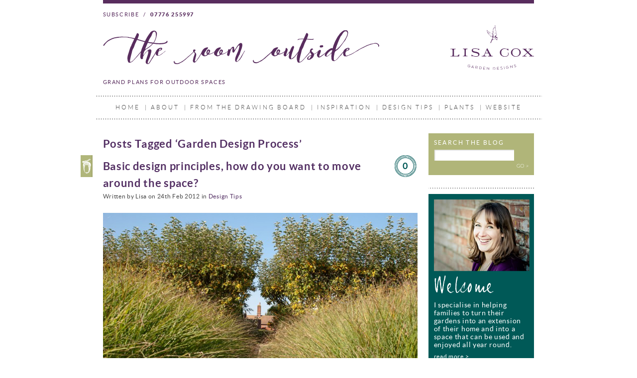

--- FILE ---
content_type: text/html; charset=UTF-8
request_url: https://blog.lisacoxdesigns.co.uk/tag/garden-design-process/
body_size: 49992
content:
<html xmlns="http://www.w3.org/1999/xhtml" xml:lang="en" >
<head profile="http://gmpg.org/xfn/11">
<meta http-equiv="Content-Type" content="text/html; charset=UTF-8" />


<link rel="stylesheet" href="https://blog.lisacoxdesigns.co.uk/wp-content/themes/lisacox2012/style.css" type="text/css" media="screen" />
<link rel="stylesheet" href="https://blog.lisacoxdesigns.co.uk/wp-content/themes/lisacox2012/fonts/stylesheet.css" type="text/css" media="screen" />
<link rel="pingback" href="https://blog.lisacoxdesigns.co.uk/xmlrpc.php" />
<script type="text/javascript" src="https://blog.lisacoxdesigns.co.uk/wp-content/themes/lisacox2012/javascript.js"></script>
	<style>img:is([sizes="auto" i], [sizes^="auto," i]) { contain-intrinsic-size: 3000px 1500px }</style>
	
		<!-- All in One SEO 4.6.6 - aioseo.com -->
		<title>Garden Design Process | Lisa Cox Garden Designs Blog</title>
		<meta name="robots" content="max-image-preview:large" />
		<link rel="canonical" href="https://blog.lisacoxdesigns.co.uk/tag/garden-design-process/" />
		<meta name="generator" content="All in One SEO (AIOSEO) 4.6.6" />
		<script type="application/ld+json" class="aioseo-schema">
			{"@context":"https:\/\/schema.org","@graph":[{"@type":"BreadcrumbList","@id":"https:\/\/blog.lisacoxdesigns.co.uk\/tag\/garden-design-process\/#breadcrumblist","itemListElement":[{"@type":"ListItem","@id":"https:\/\/blog.lisacoxdesigns.co.uk\/#listItem","position":1,"name":"Home","item":"https:\/\/blog.lisacoxdesigns.co.uk\/","nextItem":"https:\/\/blog.lisacoxdesigns.co.uk\/tag\/garden-design-process\/#listItem"},{"@type":"ListItem","@id":"https:\/\/blog.lisacoxdesigns.co.uk\/tag\/garden-design-process\/#listItem","position":2,"name":"Garden Design Process","previousItem":"https:\/\/blog.lisacoxdesigns.co.uk\/#listItem"}]},{"@type":"CollectionPage","@id":"https:\/\/blog.lisacoxdesigns.co.uk\/tag\/garden-design-process\/#collectionpage","url":"https:\/\/blog.lisacoxdesigns.co.uk\/tag\/garden-design-process\/","name":"Garden Design Process | Lisa Cox Garden Designs Blog","inLanguage":"en-GB","isPartOf":{"@id":"https:\/\/blog.lisacoxdesigns.co.uk\/#website"},"breadcrumb":{"@id":"https:\/\/blog.lisacoxdesigns.co.uk\/tag\/garden-design-process\/#breadcrumblist"}},{"@type":"Organization","@id":"https:\/\/blog.lisacoxdesigns.co.uk\/#organization","name":"Lisa Cox Garden Designs Blog","description":"A Garden Designer's Journal","url":"https:\/\/blog.lisacoxdesigns.co.uk\/"},{"@type":"WebSite","@id":"https:\/\/blog.lisacoxdesigns.co.uk\/#website","url":"https:\/\/blog.lisacoxdesigns.co.uk\/","name":"Lisa Cox Garden Designs Blog","description":"A Garden Designer's Journal","inLanguage":"en-GB","publisher":{"@id":"https:\/\/blog.lisacoxdesigns.co.uk\/#organization"}}]}
		</script>
		<!-- All in One SEO -->

<link rel='dns-prefetch' href='//www.googletagmanager.com' />
<link rel="alternate" type="application/rss+xml" title="Lisa Cox Garden Designs Blog &raquo; Garden Design Process Tag Feed" href="https://blog.lisacoxdesigns.co.uk/tag/garden-design-process/feed/" />
<script type="text/javascript">
/* <![CDATA[ */
window._wpemojiSettings = {"baseUrl":"https:\/\/s.w.org\/images\/core\/emoji\/16.0.1\/72x72\/","ext":".png","svgUrl":"https:\/\/s.w.org\/images\/core\/emoji\/16.0.1\/svg\/","svgExt":".svg","source":{"concatemoji":"https:\/\/blog.lisacoxdesigns.co.uk\/wp-includes\/js\/wp-emoji-release.min.js?ver=6.8.3"}};
/*! This file is auto-generated */
!function(s,n){var o,i,e;function c(e){try{var t={supportTests:e,timestamp:(new Date).valueOf()};sessionStorage.setItem(o,JSON.stringify(t))}catch(e){}}function p(e,t,n){e.clearRect(0,0,e.canvas.width,e.canvas.height),e.fillText(t,0,0);var t=new Uint32Array(e.getImageData(0,0,e.canvas.width,e.canvas.height).data),a=(e.clearRect(0,0,e.canvas.width,e.canvas.height),e.fillText(n,0,0),new Uint32Array(e.getImageData(0,0,e.canvas.width,e.canvas.height).data));return t.every(function(e,t){return e===a[t]})}function u(e,t){e.clearRect(0,0,e.canvas.width,e.canvas.height),e.fillText(t,0,0);for(var n=e.getImageData(16,16,1,1),a=0;a<n.data.length;a++)if(0!==n.data[a])return!1;return!0}function f(e,t,n,a){switch(t){case"flag":return n(e,"\ud83c\udff3\ufe0f\u200d\u26a7\ufe0f","\ud83c\udff3\ufe0f\u200b\u26a7\ufe0f")?!1:!n(e,"\ud83c\udde8\ud83c\uddf6","\ud83c\udde8\u200b\ud83c\uddf6")&&!n(e,"\ud83c\udff4\udb40\udc67\udb40\udc62\udb40\udc65\udb40\udc6e\udb40\udc67\udb40\udc7f","\ud83c\udff4\u200b\udb40\udc67\u200b\udb40\udc62\u200b\udb40\udc65\u200b\udb40\udc6e\u200b\udb40\udc67\u200b\udb40\udc7f");case"emoji":return!a(e,"\ud83e\udedf")}return!1}function g(e,t,n,a){var r="undefined"!=typeof WorkerGlobalScope&&self instanceof WorkerGlobalScope?new OffscreenCanvas(300,150):s.createElement("canvas"),o=r.getContext("2d",{willReadFrequently:!0}),i=(o.textBaseline="top",o.font="600 32px Arial",{});return e.forEach(function(e){i[e]=t(o,e,n,a)}),i}function t(e){var t=s.createElement("script");t.src=e,t.defer=!0,s.head.appendChild(t)}"undefined"!=typeof Promise&&(o="wpEmojiSettingsSupports",i=["flag","emoji"],n.supports={everything:!0,everythingExceptFlag:!0},e=new Promise(function(e){s.addEventListener("DOMContentLoaded",e,{once:!0})}),new Promise(function(t){var n=function(){try{var e=JSON.parse(sessionStorage.getItem(o));if("object"==typeof e&&"number"==typeof e.timestamp&&(new Date).valueOf()<e.timestamp+604800&&"object"==typeof e.supportTests)return e.supportTests}catch(e){}return null}();if(!n){if("undefined"!=typeof Worker&&"undefined"!=typeof OffscreenCanvas&&"undefined"!=typeof URL&&URL.createObjectURL&&"undefined"!=typeof Blob)try{var e="postMessage("+g.toString()+"("+[JSON.stringify(i),f.toString(),p.toString(),u.toString()].join(",")+"));",a=new Blob([e],{type:"text/javascript"}),r=new Worker(URL.createObjectURL(a),{name:"wpTestEmojiSupports"});return void(r.onmessage=function(e){c(n=e.data),r.terminate(),t(n)})}catch(e){}c(n=g(i,f,p,u))}t(n)}).then(function(e){for(var t in e)n.supports[t]=e[t],n.supports.everything=n.supports.everything&&n.supports[t],"flag"!==t&&(n.supports.everythingExceptFlag=n.supports.everythingExceptFlag&&n.supports[t]);n.supports.everythingExceptFlag=n.supports.everythingExceptFlag&&!n.supports.flag,n.DOMReady=!1,n.readyCallback=function(){n.DOMReady=!0}}).then(function(){return e}).then(function(){var e;n.supports.everything||(n.readyCallback(),(e=n.source||{}).concatemoji?t(e.concatemoji):e.wpemoji&&e.twemoji&&(t(e.twemoji),t(e.wpemoji)))}))}((window,document),window._wpemojiSettings);
/* ]]> */
</script>
<style id='wp-emoji-styles-inline-css' type='text/css'>

	img.wp-smiley, img.emoji {
		display: inline !important;
		border: none !important;
		box-shadow: none !important;
		height: 1em !important;
		width: 1em !important;
		margin: 0 0.07em !important;
		vertical-align: -0.1em !important;
		background: none !important;
		padding: 0 !important;
	}
</style>
<link rel='stylesheet' id='wp-block-library-css' href='https://blog.lisacoxdesigns.co.uk/wp-includes/css/dist/block-library/style.min.css?ver=6.8.3' type='text/css' media='all' />
<style id='classic-theme-styles-inline-css' type='text/css'>
/*! This file is auto-generated */
.wp-block-button__link{color:#fff;background-color:#32373c;border-radius:9999px;box-shadow:none;text-decoration:none;padding:calc(.667em + 2px) calc(1.333em + 2px);font-size:1.125em}.wp-block-file__button{background:#32373c;color:#fff;text-decoration:none}
</style>
<style id='global-styles-inline-css' type='text/css'>
:root{--wp--preset--aspect-ratio--square: 1;--wp--preset--aspect-ratio--4-3: 4/3;--wp--preset--aspect-ratio--3-4: 3/4;--wp--preset--aspect-ratio--3-2: 3/2;--wp--preset--aspect-ratio--2-3: 2/3;--wp--preset--aspect-ratio--16-9: 16/9;--wp--preset--aspect-ratio--9-16: 9/16;--wp--preset--color--black: #000000;--wp--preset--color--cyan-bluish-gray: #abb8c3;--wp--preset--color--white: #ffffff;--wp--preset--color--pale-pink: #f78da7;--wp--preset--color--vivid-red: #cf2e2e;--wp--preset--color--luminous-vivid-orange: #ff6900;--wp--preset--color--luminous-vivid-amber: #fcb900;--wp--preset--color--light-green-cyan: #7bdcb5;--wp--preset--color--vivid-green-cyan: #00d084;--wp--preset--color--pale-cyan-blue: #8ed1fc;--wp--preset--color--vivid-cyan-blue: #0693e3;--wp--preset--color--vivid-purple: #9b51e0;--wp--preset--gradient--vivid-cyan-blue-to-vivid-purple: linear-gradient(135deg,rgba(6,147,227,1) 0%,rgb(155,81,224) 100%);--wp--preset--gradient--light-green-cyan-to-vivid-green-cyan: linear-gradient(135deg,rgb(122,220,180) 0%,rgb(0,208,130) 100%);--wp--preset--gradient--luminous-vivid-amber-to-luminous-vivid-orange: linear-gradient(135deg,rgba(252,185,0,1) 0%,rgba(255,105,0,1) 100%);--wp--preset--gradient--luminous-vivid-orange-to-vivid-red: linear-gradient(135deg,rgba(255,105,0,1) 0%,rgb(207,46,46) 100%);--wp--preset--gradient--very-light-gray-to-cyan-bluish-gray: linear-gradient(135deg,rgb(238,238,238) 0%,rgb(169,184,195) 100%);--wp--preset--gradient--cool-to-warm-spectrum: linear-gradient(135deg,rgb(74,234,220) 0%,rgb(151,120,209) 20%,rgb(207,42,186) 40%,rgb(238,44,130) 60%,rgb(251,105,98) 80%,rgb(254,248,76) 100%);--wp--preset--gradient--blush-light-purple: linear-gradient(135deg,rgb(255,206,236) 0%,rgb(152,150,240) 100%);--wp--preset--gradient--blush-bordeaux: linear-gradient(135deg,rgb(254,205,165) 0%,rgb(254,45,45) 50%,rgb(107,0,62) 100%);--wp--preset--gradient--luminous-dusk: linear-gradient(135deg,rgb(255,203,112) 0%,rgb(199,81,192) 50%,rgb(65,88,208) 100%);--wp--preset--gradient--pale-ocean: linear-gradient(135deg,rgb(255,245,203) 0%,rgb(182,227,212) 50%,rgb(51,167,181) 100%);--wp--preset--gradient--electric-grass: linear-gradient(135deg,rgb(202,248,128) 0%,rgb(113,206,126) 100%);--wp--preset--gradient--midnight: linear-gradient(135deg,rgb(2,3,129) 0%,rgb(40,116,252) 100%);--wp--preset--font-size--small: 13px;--wp--preset--font-size--medium: 20px;--wp--preset--font-size--large: 36px;--wp--preset--font-size--x-large: 42px;--wp--preset--spacing--20: 0.44rem;--wp--preset--spacing--30: 0.67rem;--wp--preset--spacing--40: 1rem;--wp--preset--spacing--50: 1.5rem;--wp--preset--spacing--60: 2.25rem;--wp--preset--spacing--70: 3.38rem;--wp--preset--spacing--80: 5.06rem;--wp--preset--shadow--natural: 6px 6px 9px rgba(0, 0, 0, 0.2);--wp--preset--shadow--deep: 12px 12px 50px rgba(0, 0, 0, 0.4);--wp--preset--shadow--sharp: 6px 6px 0px rgba(0, 0, 0, 0.2);--wp--preset--shadow--outlined: 6px 6px 0px -3px rgba(255, 255, 255, 1), 6px 6px rgba(0, 0, 0, 1);--wp--preset--shadow--crisp: 6px 6px 0px rgba(0, 0, 0, 1);}:where(.is-layout-flex){gap: 0.5em;}:where(.is-layout-grid){gap: 0.5em;}body .is-layout-flex{display: flex;}.is-layout-flex{flex-wrap: wrap;align-items: center;}.is-layout-flex > :is(*, div){margin: 0;}body .is-layout-grid{display: grid;}.is-layout-grid > :is(*, div){margin: 0;}:where(.wp-block-columns.is-layout-flex){gap: 2em;}:where(.wp-block-columns.is-layout-grid){gap: 2em;}:where(.wp-block-post-template.is-layout-flex){gap: 1.25em;}:where(.wp-block-post-template.is-layout-grid){gap: 1.25em;}.has-black-color{color: var(--wp--preset--color--black) !important;}.has-cyan-bluish-gray-color{color: var(--wp--preset--color--cyan-bluish-gray) !important;}.has-white-color{color: var(--wp--preset--color--white) !important;}.has-pale-pink-color{color: var(--wp--preset--color--pale-pink) !important;}.has-vivid-red-color{color: var(--wp--preset--color--vivid-red) !important;}.has-luminous-vivid-orange-color{color: var(--wp--preset--color--luminous-vivid-orange) !important;}.has-luminous-vivid-amber-color{color: var(--wp--preset--color--luminous-vivid-amber) !important;}.has-light-green-cyan-color{color: var(--wp--preset--color--light-green-cyan) !important;}.has-vivid-green-cyan-color{color: var(--wp--preset--color--vivid-green-cyan) !important;}.has-pale-cyan-blue-color{color: var(--wp--preset--color--pale-cyan-blue) !important;}.has-vivid-cyan-blue-color{color: var(--wp--preset--color--vivid-cyan-blue) !important;}.has-vivid-purple-color{color: var(--wp--preset--color--vivid-purple) !important;}.has-black-background-color{background-color: var(--wp--preset--color--black) !important;}.has-cyan-bluish-gray-background-color{background-color: var(--wp--preset--color--cyan-bluish-gray) !important;}.has-white-background-color{background-color: var(--wp--preset--color--white) !important;}.has-pale-pink-background-color{background-color: var(--wp--preset--color--pale-pink) !important;}.has-vivid-red-background-color{background-color: var(--wp--preset--color--vivid-red) !important;}.has-luminous-vivid-orange-background-color{background-color: var(--wp--preset--color--luminous-vivid-orange) !important;}.has-luminous-vivid-amber-background-color{background-color: var(--wp--preset--color--luminous-vivid-amber) !important;}.has-light-green-cyan-background-color{background-color: var(--wp--preset--color--light-green-cyan) !important;}.has-vivid-green-cyan-background-color{background-color: var(--wp--preset--color--vivid-green-cyan) !important;}.has-pale-cyan-blue-background-color{background-color: var(--wp--preset--color--pale-cyan-blue) !important;}.has-vivid-cyan-blue-background-color{background-color: var(--wp--preset--color--vivid-cyan-blue) !important;}.has-vivid-purple-background-color{background-color: var(--wp--preset--color--vivid-purple) !important;}.has-black-border-color{border-color: var(--wp--preset--color--black) !important;}.has-cyan-bluish-gray-border-color{border-color: var(--wp--preset--color--cyan-bluish-gray) !important;}.has-white-border-color{border-color: var(--wp--preset--color--white) !important;}.has-pale-pink-border-color{border-color: var(--wp--preset--color--pale-pink) !important;}.has-vivid-red-border-color{border-color: var(--wp--preset--color--vivid-red) !important;}.has-luminous-vivid-orange-border-color{border-color: var(--wp--preset--color--luminous-vivid-orange) !important;}.has-luminous-vivid-amber-border-color{border-color: var(--wp--preset--color--luminous-vivid-amber) !important;}.has-light-green-cyan-border-color{border-color: var(--wp--preset--color--light-green-cyan) !important;}.has-vivid-green-cyan-border-color{border-color: var(--wp--preset--color--vivid-green-cyan) !important;}.has-pale-cyan-blue-border-color{border-color: var(--wp--preset--color--pale-cyan-blue) !important;}.has-vivid-cyan-blue-border-color{border-color: var(--wp--preset--color--vivid-cyan-blue) !important;}.has-vivid-purple-border-color{border-color: var(--wp--preset--color--vivid-purple) !important;}.has-vivid-cyan-blue-to-vivid-purple-gradient-background{background: var(--wp--preset--gradient--vivid-cyan-blue-to-vivid-purple) !important;}.has-light-green-cyan-to-vivid-green-cyan-gradient-background{background: var(--wp--preset--gradient--light-green-cyan-to-vivid-green-cyan) !important;}.has-luminous-vivid-amber-to-luminous-vivid-orange-gradient-background{background: var(--wp--preset--gradient--luminous-vivid-amber-to-luminous-vivid-orange) !important;}.has-luminous-vivid-orange-to-vivid-red-gradient-background{background: var(--wp--preset--gradient--luminous-vivid-orange-to-vivid-red) !important;}.has-very-light-gray-to-cyan-bluish-gray-gradient-background{background: var(--wp--preset--gradient--very-light-gray-to-cyan-bluish-gray) !important;}.has-cool-to-warm-spectrum-gradient-background{background: var(--wp--preset--gradient--cool-to-warm-spectrum) !important;}.has-blush-light-purple-gradient-background{background: var(--wp--preset--gradient--blush-light-purple) !important;}.has-blush-bordeaux-gradient-background{background: var(--wp--preset--gradient--blush-bordeaux) !important;}.has-luminous-dusk-gradient-background{background: var(--wp--preset--gradient--luminous-dusk) !important;}.has-pale-ocean-gradient-background{background: var(--wp--preset--gradient--pale-ocean) !important;}.has-electric-grass-gradient-background{background: var(--wp--preset--gradient--electric-grass) !important;}.has-midnight-gradient-background{background: var(--wp--preset--gradient--midnight) !important;}.has-small-font-size{font-size: var(--wp--preset--font-size--small) !important;}.has-medium-font-size{font-size: var(--wp--preset--font-size--medium) !important;}.has-large-font-size{font-size: var(--wp--preset--font-size--large) !important;}.has-x-large-font-size{font-size: var(--wp--preset--font-size--x-large) !important;}
:where(.wp-block-post-template.is-layout-flex){gap: 1.25em;}:where(.wp-block-post-template.is-layout-grid){gap: 1.25em;}
:where(.wp-block-columns.is-layout-flex){gap: 2em;}:where(.wp-block-columns.is-layout-grid){gap: 2em;}
:root :where(.wp-block-pullquote){font-size: 1.5em;line-height: 1.6;}
</style>

<!-- Google Analytics snippet added by Site Kit -->
<script type="text/javascript" src="https://www.googletagmanager.com/gtag/js?id=G-F0D312MPSG" id="google_gtagjs-js" async></script>
<script type="text/javascript" id="google_gtagjs-js-after">
/* <![CDATA[ */
window.dataLayer = window.dataLayer || [];function gtag(){dataLayer.push(arguments);}
gtag("js", new Date());
gtag("set", "developer_id.dZTNiMT", true);
gtag("config", "G-F0D312MPSG");
/* ]]> */
</script>

<!-- End Google Analytics snippet added by Site Kit -->
<link rel="https://api.w.org/" href="https://blog.lisacoxdesigns.co.uk/wp-json/" /><link rel="alternate" title="JSON" type="application/json" href="https://blog.lisacoxdesigns.co.uk/wp-json/wp/v2/tags/216" /><link rel="EditURI" type="application/rsd+xml" title="RSD" href="https://blog.lisacoxdesigns.co.uk/xmlrpc.php?rsd" />
<meta name="generator" content="WordPress 6.8.3" />
<meta name="generator" content="Site Kit by Google 1.96.0" /><style type="text/css">.recentcomments a{display:inline !important;padding:0 !important;margin:0 !important;}</style><script type="text/javascript" src="https://blog.lisacoxdesigns.co.uk/wp-includes/js/tw-sack.min.js?ver=1.6.1" id="sack-js"></script>
<link rel="shortcut icon" href="https://blog.lisacoxdesigns.co.uk/wp-content/themes/lisacox2012/images/favicon.ico?time=1768371964" />
<script src="https://ajax.googleapis.com/ajax/libs/jquery/1.8.2/jquery.min.js"></script>
<script type="text/javascript" src="https://blog.lisacoxdesigns.co.uk/wp-content/themes/lisacox2012/jquery.cookie.js"></script>
<script>
if($.cookie("allow_cookies") != "no")
{
  var _gaq = _gaq || [];
		  _gaq.push(['_setAccount', 'UA-21114634-1']);
		  _gaq.push(['_trackPageview']);
		  (function() {
		    var ga = document.createElement('script'); ga.type = 'text/javascript'; ga.async = true;
		    ga.src = ('https:' == document.location.protocol ? 'https://ssl' : 'http://www') + '.google-analytics.com/ga.js';
		    var s = document.getElementsByTagName('script')[0]; s.parentNode.insertBefore(ga, s);
		  })();
}
</script>
	</head>
	<body data-rsssl=1>
        <div class="outer_wrapper" id="paper-top"></div>
        <div class="outer_wrapper">
            <div class="inner_wrapper" id="bg-top"></div>
            <div class="inner_wrapper" id="bg-tile">
                <div id="header">
                    
                    <div id="contact_details">
                        <a href="/feed">
                            
                            Subscribe
                        </a>
                        <span class="div">/</span>
                        <a href="tel:07776255997">
                            <b>07776 255997</b>
                        </a>
                    </div>
                    <br style="clear: both;" />
                    <a href="/" id="logo">
                        <picture>
                            <source type="image/svg+xml" srcset="https://blog.lisacoxdesigns.co.uk/wp-content/themes/lisacox2012/images/lisa_logo.svg">
                            <img src="https://blog.lisacoxdesigns.co.uk/wp-content/themes/lisacox2012/images/lisa_logo.png" alt="Lisa Cox Garden Designs" />
                        </picture>
                    </a>
                    <div id="tagline">
                        <picture class="logo">
                            <source type="image/svg+xml" srcset="https://blog.lisacoxdesigns.co.uk/wp-content/themes/lisacox2012/images/the_room_outside.svg">
                            <img src="https://blog.lisacoxdesigns.co.uk/wp-content/themes/lisacox2012/images/the_room_outside.png" alt="The Room Outside" />
                        </picture>
                    </div>
                    <br style="clear: both;" />
                    <div id="strapline">
                        Grand Plans for Outdoor Spaces
                    </div>
                    <br style="clear: both;" />
                </div>
                <div class="divider"></div>
                <div id="main_navigation">
<div class="menu-main-menu-container"><ul id="menu-main-menu" class="menu"><li id="menu-item-2985" class="menu-item menu-item-type-custom menu-item-object-custom menu-item-2985"><a href="/">Home</a></li>
<li id="menu-item-2986" class="menu-item menu-item-type-post_type menu-item-object-page menu-item-2986"><a href="https://blog.lisacoxdesigns.co.uk/about/">About</a></li>
<li id="menu-item-2987" class="menu-item menu-item-type-taxonomy menu-item-object-category menu-item-2987"><a href="https://blog.lisacoxdesigns.co.uk/category/from-the-drawing-board/">From the drawing board</a></li>
<li id="menu-item-2988" class="menu-item menu-item-type-taxonomy menu-item-object-category menu-item-has-children menu-item-2988"><a href="https://blog.lisacoxdesigns.co.uk/category/inspiration/">Inspiration</a>
<ul class="sub-menu">
	<li id="menu-item-4777" class="menu-item menu-item-type-taxonomy menu-item-object-category menu-item-4777"><a href="https://blog.lisacoxdesigns.co.uk/category/inspiration/garden-accessories-inspiration/">Garden accessories</a></li>
</ul>
</li>
<li id="menu-item-2989" class="menu-item menu-item-type-taxonomy menu-item-object-category menu-item-2989"><a href="https://blog.lisacoxdesigns.co.uk/category/design-tips/">Design Tips</a></li>
<li id="menu-item-2992" class="menu-item menu-item-type-taxonomy menu-item-object-category menu-item-has-children menu-item-2992"><a href="https://blog.lisacoxdesigns.co.uk/category/plants-2/">Plants</a>
<ul class="sub-menu">
	<li id="menu-item-2990" class="menu-item menu-item-type-taxonomy menu-item-object-category menu-item-2990"><a href="https://blog.lisacoxdesigns.co.uk/category/plants-2/garden-flowers/">Garden Flowers</a></li>
	<li id="menu-item-2991" class="menu-item menu-item-type-taxonomy menu-item-object-category menu-item-2991"><a href="https://blog.lisacoxdesigns.co.uk/category/plants-2/flowers-in-pots/">Flowers In Pots</a></li>
</ul>
</li>
<li id="menu-item-2993" class="menu-item menu-item-type-custom menu-item-object-custom menu-item-2993"><a href="https://lisacoxdesigns.co.uk">Website</a></li>
</ul></div> 
                </div>
                <script type="text/javascript">
                    <!--
                        nav = document.getElementById('main_navigation');
                        ul = nav.getElementsByTagName('ul').item(0);
                        tlis = nav.getElementsByTagName('li');
                        lis = new Array();
                        for(i=0; i<tlis.length; i++) {
                            if(tlis[i].parentNode == ul)
                                lis[lis.length] = tlis[i];
                        }
                        for(i=1; i<lis.length; i++) {
                            li = document.createElement('li');
                            li.innerHTML = '|';
                            ul.insertBefore(li, lis[i]);
                        }
                    //-->
                </script>
                <div class="divider"></div>
                <div class="content" id="content_holder">
                    <div class="left_content">

		
 	   	  		<h1 class="pagetitle">Posts Tagged &#8216;Garden Design Process&#8217;</h1>
 	  


        

                        <div class="post">
                            <div class="post_title">
                                <h2><a href="https://blog.lisacoxdesigns.co.uk/design-tips/basic-design-principles-whats-next/">Basic design principles, how do you want to move around the space?</a></h2>
                                <a href="https://blog.lisacoxdesigns.co.uk/design-tips/basic-design-principles-whats-next/#comments" class="comments">
                                    0                                </a>
                                <small>Written by Lisa on 24th Feb 2012 in <a href="https://blog.lisacoxdesigns.co.uk/category/design-tips/" rel="category tag">Design Tips</a></small>
                            </div>
                            <div class="post_content">
<p><a href="https://blog.lisacoxdesigns.co.uk/wp-content/uploads/2011/09/Miscanthus-zebrinus-in-the-flower-garden-loseley-park.jpg"><img fetchpriority="high" decoding="async" class="alignnone size-full wp-image-1893" title="Miscanthus zebrinus in the flower garden loseley park" src="https://blog.lisacoxdesigns.co.uk/wp-content/uploads/2011/09/Miscanthus-zebrinus-in-the-flower-garden-loseley-park.jpg" alt="" width="768" height="514" srcset="https://blog.lisacoxdesigns.co.uk/wp-content/uploads/2011/09/Miscanthus-zebrinus-in-the-flower-garden-loseley-park.jpg 768w, https://blog.lisacoxdesigns.co.uk/wp-content/uploads/2011/09/Miscanthus-zebrinus-in-the-flower-garden-loseley-park-300x200.jpg 300w" sizes="(max-width: 768px) 100vw, 768px" /></a></p>
<p>Deciding how you want to move around your garden is one of the defining moments in its creation.  The very act of walking around the space on paper has this amazing ability to make you start thinking about the design in a three dimentional way.  I think this is probably because you know what your garden looks and feels like before you start the design process so you are familiar with it already even if it doesn&#8217;t really inspire you.</p>
<p>On Wednesday we looked at how to start, how to ignore the boundaries and approach the garden from the inside out.  Once you&#8217;ve allocated a space for the elements you want to include; the terrace, lawn, utility area etc you&#8217;ll be ready to start thinking about how you&#8217;re going to get from one element to the other.</p>
<p>The most effective way to do this is to walk round the garden on paper.  For example, you might want to walk from the back door to the terrace, from the back door round to the front garden or from the front garden round the side of the house to the shed at the bottom of the garden.  Take your pencil and draw these routes on your plan, it doesn&#8217;t matter how messy it looks, it&#8217;s the process of doing it that&#8217;s really important.  Notice how you start thinking about being in the garden &#8211; it&#8217;s a powerful moment when you start to imagine your new garden.</p>
<p>Have you ever noticed in public places, supermarket car parks especially, that often the flowerbeds have bald patches where people have walked across them?  That&#8217;s what happens when the most direct route is blocked off and you&#8217;re made to go round the houses (or cars!).  I&#8217;m not suggesting that you&#8217;ll be tempted to walk across your flowerbeds at home, but if you don&#8217;t consider how you might want to get from A to B there&#8217;ll certainly be times when you feel tempted and I&#8217;m willing to take a bet that your children won&#8217;t have the same love for your plants as you!</p>
<p>Once you&#8217;ve mapped out how you want to move around the garden you&#8217;ll have the routes marked out that you want to take and this is where you&#8217;ll need to put your pathways.  Although it&#8217;s important to consider how the pathways attach to each garden element, you may want to be able to amble through lush planting before you get to your secret terrace for example, think of them quite simply as the linking spaces between the garden elements you spend time in&#8230;.the creation of the &#8220;mood&#8221; can come later.</p>
<div class="linkwithin_hook" id="https://blog.lisacoxdesigns.co.uk/design-tips/basic-design-principles-whats-next/"></div>                            </div>
                            <div class="post_meta">
                                <a href="https://blog.lisacoxdesigns.co.uk/design-tips/basic-design-principles-whats-next/#comments" class="comments">
                                    <span>0</span>
                                    comments
                                </a>
                                <a href="https://blog.lisacoxdesigns.co.uk/design-tips/basic-design-principles-whats-next/#respond" class="leave_comment">
                                    <img src="https://blog.lisacoxdesigns.co.uk/wp-content/themes/lisacox2012/images/quote-marks.jpg" alt="" />
                                    Leave a comment
                                </a>
                                <div class="social_media">
                                    <script type="text/javascript">
                                        <!--
                                            document.write('<a href="https://twitter.com/share" class="twitter-share-button" data-lang="en" data-count="vertical" data-counturl="https://blog.lisacoxdesigns.co.uk/design-tips/basic-design-principles-whats-next/" data-url="http://bit.ly/1dFWbaG"  data-text="RT: @LisaCoxGardens Basic design principles, how do you want to move around the space?">Tweet</a>');
                                            document.write('<div class="fb-like" data-href="https://blog.lisacoxdesigns.co.uk/design-tips/basic-design-principles-whats-next/" data-send="false" data-layout="button_count" data-width="86" data-show-faces="false"></div>');
                    
                                        //-->
                                    </script>
                                </div>
                                <br style="clear: both;" />
                                <div class="tags">
                                    Tagged as , <a href="https://blog.lisacoxdesigns.co.uk/tag/garden-design/" rel="tag">Garden Design</a>, <a href="https://blog.lisacoxdesigns.co.uk/tag/garden-design-principles/" rel="tag">garden design principles</a>, <a href="https://blog.lisacoxdesigns.co.uk/tag/garden-design-process/" rel="tag">Garden Design Process</a>, <a href="https://blog.lisacoxdesigns.co.uk/tag/garden-elements/" rel="tag">garden elements</a>, <a href="https://blog.lisacoxdesigns.co.uk/tag/garden-pathways/" rel="tag">garden pathways</a>                                </div>
                            </div>
                        </div>
    
    
   
			
		                        <div class="post">
                            <div class="post_title">
                                <h2><a href="https://blog.lisacoxdesigns.co.uk/design-tips/basic-design-principles-how-do-you-get-started/">Basic design principles, how do you get started?</a></h2>
                                <a href="https://blog.lisacoxdesigns.co.uk/design-tips/basic-design-principles-how-do-you-get-started/#comments" class="comments">
                                    0                                </a>
                                <small>Written by Lisa on 22nd Feb 2012 in <a href="https://blog.lisacoxdesigns.co.uk/category/design-tips/" rel="category tag">Design Tips</a></small>
                            </div>
                            <div class="post_content">
<p class="short_image"><img decoding="async" class="alignnone  wp-image-1845" title="Concept Design 2nd Draft" src="https://blog.lisacoxdesigns.co.uk/wp-content/uploads/2011/08/Concept-Design-2nd-Draft.jpg" alt="" width="768" height="514" /></p>
<p>So many gardens are underutilised and undervalued.  If you think about it, most out of City gardens are at least as big as the whole floor space of the house and many are 2-3 times bigger, sometimes larger – it’s absolutely crazy not to use the space! <a href="https://blog.lisacoxdesigns.co.uk/design-tips/basic-design-principles-how-do-you-get-started/" rel="nofollow">Read more</a></p>                            </div>
                            <div class="post_meta">
                                <a href="https://blog.lisacoxdesigns.co.uk/design-tips/basic-design-principles-how-do-you-get-started/#comments" class="comments">
                                    <span>0</span>
                                    comments
                                </a>
                                <a href="https://blog.lisacoxdesigns.co.uk/design-tips/basic-design-principles-how-do-you-get-started/#respond" class="leave_comment">
                                    <img src="https://blog.lisacoxdesigns.co.uk/wp-content/themes/lisacox2012/images/quote-marks.jpg" alt="" />
                                    Leave a comment
                                </a>
                                <div class="social_media">
                                    <script type="text/javascript">
                                        <!--
                                            document.write('<a href="https://twitter.com/share" class="twitter-share-button" data-lang="en" data-count="vertical" data-counturl="https://blog.lisacoxdesigns.co.uk/design-tips/basic-design-principles-how-do-you-get-started/" data-url="http://bit.ly/1dFNQDK"  data-text="RT: @LisaCoxGardens Basic design principles, how do you get started?">Tweet</a>');
                                            document.write('<div class="fb-like" data-href="https://blog.lisacoxdesigns.co.uk/design-tips/basic-design-principles-how-do-you-get-started/" data-send="false" data-layout="button_count" data-width="86" data-show-faces="false"></div>');
                    
                                        //-->
                                    </script>
                                </div>
                                <br style="clear: both;" />
                                <div class="tags">
                                    Tagged as , <a href="https://blog.lisacoxdesigns.co.uk/tag/design-principles/" rel="tag">Design principles</a>, <a href="https://blog.lisacoxdesigns.co.uk/tag/design-your-own-garden/" rel="tag">Design your own garden</a>, <a href="https://blog.lisacoxdesigns.co.uk/tag/garden-design/" rel="tag">Garden Design</a>, <a href="https://blog.lisacoxdesigns.co.uk/tag/garden-design-process/" rel="tag">Garden Design Process</a>, <a href="https://blog.lisacoxdesigns.co.uk/tag/getting-started/" rel="tag">Getting Started</a>                                </div>
                            </div>
                        </div>
    
    
   
			
		        
		<div class="navigation">
			<div class="alignleft"></div>
			<div class="alignright"></div>
			<br style="clear: both;" />
		</div>

	        
                

                    </div>
                    <div class="right_content">
                        <form action="/" method="get">
                            <div id="search_box">
                                <label for="s">Search the blog</label>
                                <input type="text" class="text" name="s" id="s" value="" />
                                <input type="image" src="https://blog.lisacoxdesigns.co.uk/wp-content/themes/lisacox2012/images/search-submit.jpg" class="submit" />
                                <br style="clear: both;" />
                            </div>
                        </form>
                        <div class="divider"></div>
                        <div id="welcome">
                            <img src="https://blog.lisacoxdesigns.co.uk/wp-content/themes/lisacox2012/images/lisa.jpg" alt="Lisa Cox" />
                            <strong>Welcome</strong>
                            <p>
                                I specialise in helping families to turn their gardens into an extension of their home and into a space that can be used and enjoyed all year round.
                            </p>
                            <p>
                                <a href="/about">read more &gt;</a>
                            </p>
                        </div>
                        <div class="divider"></div>
                        <form action="" method="post" onsubmit="return submit_form(); return false;">
                            <div id="newsletter_form">
                                <strong>
                                    <span>Sign up to the</span>
                                    Newsletter
                                </strong>
                                <div id="newsletter_inner">
                                    <label for="newsletter_name">
                                        Name
                                    </label>
                                    <input type="text" class="text" name="newsletter_name" id="newsletter_name" />
                                    <label for="newsletter_email">
                                        E-mail
                                    </label>
                                    <input type="text" class="text" name="newsletter_email" id="newsletter_email" />
                                    <div id="form_submit">
                                        <input type="image" src="https://blog.lisacoxdesigns.co.uk/wp-content/themes/lisacox2012/images/newsletter-submit.png" class="submit" />
                                        <img src="https://blog.lisacoxdesigns.co.uk/wp-content/themes/lisacox2012/images/ajax-loader.gif" alt="" />
                                        <div>
                                            Thank you for signing up.
                                        </div>
                                    </div>
                                </div>
                            </div>
                        </form>
                        <div class="divider"></div>
                        <a href="http://lisacoxdesigns.co.uk" onclick="this.target='_blank';" id="right_garden">
                            Let me create the
                            <strong>Right Garden</strong>
                            For you
                            <small>click here &gt;</small>
                        </a>
                        <div class="divider"></div>
                        <div id="find_me_elsewhere">
                            <strong>Find me elsewhere</strong>
                            <div class="divider"></div>
                            <a href="http://twitter.com/LisaCoxGardens" rel="nofollow" onclick="this.target='_blank';">
                                Twitter
                            </a>
                            <div class="divider"></div>
                            <!--<a href="#" rel="nofollow" onclick="this.target='_blank';">
                                Facebook
                            </a>
                            <div class="divider"></div>//-->
                            <a href="http://lisacoxdesigns.co.uk" onclick="this.target='_blank';">
                                Website
                            </a>
                            <div class="divider"></div>
                        </div>
                        <div class="divider"></div>
                        <div id="widget_holder">
                            <div id="widget_holder">
    
		<div class="widget">
		<strong>Recent Posts</strong>
		<ul>
											<li>
					<a href="https://blog.lisacoxdesigns.co.uk/from-the-drawing-board/the-barn-garden-near-monmouth/">The Barn Garden near Monmouth</a>
									</li>
											<li>
					<a href="https://blog.lisacoxdesigns.co.uk/inspiration/highlights-from-rhs-chelsea-flower-show-2019/">Highlights from RHS Chelsea Flower Show 2019</a>
									</li>
											<li>
					<a href="https://blog.lisacoxdesigns.co.uk/inspiration/a-trip-to-purton-hulks-the-ships-graveyard/">A trip to Purton Hulks, the ships&#8217; graveyard</a>
									</li>
											<li>
					<a href="https://blog.lisacoxdesigns.co.uk/inspiration/the-almond-groves-of-granada/">The Almond Groves of Granada</a>
									</li>
											<li>
					<a href="https://blog.lisacoxdesigns.co.uk/from-the-drawing-board/from-the-drawing-board-a-garden-for-a-barn-conversion-near-llanishen/">From the drawing board: A garden for a barn conversion near Llanishen</a>
									</li>
					</ul>

		</div><div class="widget"><strong>Recent Comments</strong><ul id="recentcomments"><li class="recentcomments"><span class="comment-author-link"><a href="http://www.lisacoxdesigns.co.uk" class="url" rel="ugc external nofollow">Lisa</a></span> on <a href="https://blog.lisacoxdesigns.co.uk/design-tips/front-garden-design-tips-storage/comment-page-1/#comment-1975">Front garden design tips: Storage</a></li><li class="recentcomments"><span class="comment-author-link">cynthia sparks</span> on <a href="https://blog.lisacoxdesigns.co.uk/design-tips/front-garden-design-tips-storage/comment-page-1/#comment-1974">Front garden design tips: Storage</a></li><li class="recentcomments"><span class="comment-author-link"><a href="http://www.lisacoxdesigns.co.uk" class="url" rel="ugc external nofollow">Lisa</a></span> on <a href="https://blog.lisacoxdesigns.co.uk/inspiration/gresgarth-hall-the-loveliest-garden-i-have-ever-seen-part-1/comment-page-1/#comment-1967">Gresgarth Hall &#8211; the loveliest garden I have ever seen</a></li><li class="recentcomments"><span class="comment-author-link">Susan Chaidez</span> on <a href="https://blog.lisacoxdesigns.co.uk/inspiration/gresgarth-hall-the-loveliest-garden-i-have-ever-seen-part-1/comment-page-1/#comment-1965">Gresgarth Hall &#8211; the loveliest garden I have ever seen</a></li><li class="recentcomments"><span class="comment-author-link"><a href="http://www.lisacoxdesigns.co.uk" class="url" rel="ugc external nofollow">Lisa</a></span> on <a href="https://blog.lisacoxdesigns.co.uk/inspiration/autumn-warmth-at-rhs-garden-wisley/comment-page-1/#comment-1963">Autumn warmth at RHS Garden Wisley</a></li></ul></div></div>
                        </div>
                        <script type="text/javascript">
                            <!--
                                h = document.getElementById('widget_holder');
                                divs = h.getElementsByTagName('div');
                                for(i=0; i<divs.length; i++) {
                                    if(divs[i].className == 'widget') {
                                        lis = divs[i].getElementsByTagName('li');
                                        span = document.createElement('span');
                                        span.innerHTML = lis.length;
                                        s = divs[i].getElementsByTagName('strong').item(0);
                                        s.insertBefore(span, s.childNodes.item(0));
                                    }
                                }                                
                            //-->
                        </script>
			<!--
                        <div id="appears">
                            <a href="http://www.flowerona.com" onclick="this.target='_blank';" rel="nofollow">
                                Featured on:
                                <img src="https://blog.lisacoxdesigns.co.uk/wp-content/themes/lisacox2012/images/flowerona.jpg" alt="Flowerona" />
                            </a>
                            <a href="http://surrey.greatbritishlife.co.uk/" onclick="this.target='_blank';" rel="nofollow">
                                Columnist in:
                                <img src="https://blog.lisacoxdesigns.co.uk/wp-content/themes/lisacox2012/images/surreylife.jpg" alt="Flowerona" />
                            </a>
                        </div>
			-->
                    </div>
                    <br style="clear: both;" />
                </div>
                <div class="divider"></div>
                <div id="footer">
                    <div class="column">
                        <strong>The Room Outside features</strong>
<div class="menu-footer-menu-1-container"><ul id="menu-footer-menu-1" class="menu"><li id="menu-item-2994" class="menu-item menu-item-type-taxonomy menu-item-object-category menu-item-2994"><a href="https://blog.lisacoxdesigns.co.uk/category/from-the-drawing-board/">From the drawing board</a></li>
<li id="menu-item-2995" class="menu-item menu-item-type-taxonomy menu-item-object-category menu-item-2995"><a href="https://blog.lisacoxdesigns.co.uk/category/inspiration/">Inspiration</a></li>
<li id="menu-item-2996" class="menu-item menu-item-type-taxonomy menu-item-object-category menu-item-2996"><a href="https://blog.lisacoxdesigns.co.uk/category/design-tips/">Design Tips</a></li>
<li id="menu-item-2997" class="menu-item menu-item-type-taxonomy menu-item-object-category menu-item-2997"><a href="https://blog.lisacoxdesigns.co.uk/category/plants-2/">Plants</a></li>
</ul></div>                    </div>
                    <div class="column">
                        <strong>About The Room Outside</strong>
<div class="menu-footer-menu-2-container"><ul id="menu-footer-menu-2" class="menu"><li id="menu-item-2998" class="menu-item menu-item-type-custom menu-item-object-custom menu-item-2998"><a href="/">Home</a></li>
<li id="menu-item-2999" class="menu-item menu-item-type-post_type menu-item-object-page menu-item-2999"><a href="https://blog.lisacoxdesigns.co.uk/about/">About</a></li>
<li id="menu-item-3000" class="menu-item menu-item-type-custom menu-item-object-custom menu-item-3000"><a href="http://lisacoxdesigns.co.uk/get-in-touch">Contact</a></li>
<li id="menu-item-5362" class="menu-item menu-item-type-post_type menu-item-object-page menu-item-5362"><a href="https://blog.lisacoxdesigns.co.uk/cookie-policy/">Privacy &#038; Cookie Policy</a></li>
</ul></div>                    </div>
                    <div class="column">
                        <strong>Contact</strong><br />
                        <strong>t.</strong> <a href="tel:07776255997">07776 255997</a><br />
                        <script type="text/javascript">
                            <!--
                                document.write('<st');
                                document.write('rong');
                                document.write('>e.<');
                                document.write('/st');
                                document.write('ron');
                                document.write('g> <');
                                document.write('a hr');
                                document.write('ef="');
                                document.write('mai');
                                document.write('lto');
                                document.write(':lis');
                                document.write('a@li');
                                document.write('saco');
                                document.write('xdes');
                                document.write('igns');
                                document.write('.co.');
                                document.write('uk">');
                                document.write('lisa');
                                document.write('@lis');
                                document.write('acox');
                                document.write('desi');
                                document.write('gns.');
                                document.write('co.');
                                document.write('uk</');
                                document.write('a>');
                            //-->
                        </script>
                        <br />
                        &copy; 2026 blog.lisacoxdesigns.co.uk<br />
                        All rights reserved.
                    </div>
                    <br style="clear: both;" />
                </div>
                <a href="http://www.flourishstudios.co.uk" id="flourish" onclick="this.target='_blank';">
                    <img src="https://blog.lisacoxdesigns.co.uk/wp-content/themes/lisacox2012/images/icon-flourish.png" alt="" />
                    Websites by Flourish, Guildford, Surrey
                </a>
            </div>
            <div class="inner_wrapper" id="bg-bottom"></div>
        </div>
        <div class="outer_wrapper" id="paper-bottom"></div>
        <div id="fb-root"></div>
        <script type="text/javascript">
            <!--
                        (function(d, s, id) {
                  var js, fjs = d.getElementsByTagName(s)[0];
                  if (d.getElementById(id)) return;
                  js = d.createElement(s); js.id = id;
                  js.src = "//connect.facebook.net/en_GB/all.js#xfbml=1&appId=165973230150437";
                  fjs.parentNode.insertBefore(js, fjs);
                }(document, 'script', 'facebook-jssdk'));

                !function(d,s,id){var js,fjs=d.getElementsByTagName(s)[0];if(!d.getElementById(id)){js=d.createElement(s);js.id=id;js.src="//platform.twitter.com/widgets.js";fjs.parentNode.insertBefore(js,fjs);}}(document,"script","twitter-wjs");
            //-->
        </script>
        <script type="speculationrules">
{"prefetch":[{"source":"document","where":{"and":[{"href_matches":"\/*"},{"not":{"href_matches":["\/wp-*.php","\/wp-admin\/*","\/wp-content\/uploads\/*","\/wp-content\/*","\/wp-content\/plugins\/*","\/wp-content\/themes\/lisacox2012\/*","\/*\\?(.+)"]}},{"not":{"selector_matches":"a[rel~=\"nofollow\"]"}},{"not":{"selector_matches":".no-prefetch, .no-prefetch a"}}]},"eagerness":"conservative"}]}
</script>
    </body>
</html>

--- FILE ---
content_type: image/svg+xml
request_url: https://blog.lisacoxdesigns.co.uk/wp-content/themes/lisacox2012/images/lisa_logo.svg
body_size: 34550
content:
<?xml version="1.0" encoding="utf-8"?>
<!-- Generator: Adobe Illustrator 19.1.1, SVG Export Plug-In . SVG Version: 6.00 Build 0)  -->
<svg version="1.1" id="Layer_1" xmlns="http://www.w3.org/2000/svg" xmlns:xlink="http://www.w3.org/1999/xlink" x="0px" y="0px"
	 viewBox="0 0 301.7 159.1" style="enable-background:new 0 0 301.7 159.1;" xml:space="preserve">
<style type="text/css">
	.st0{fill:#592C5F;}
</style>
<path class="st0" d="M159.3,6.8c0-0.1,0-0.3,0-0.4c0-0.1-0.1-0.2-0.1-0.2C159.1,6,159,6,158.9,6c-0.1,0-0.3,0.1-0.3,0.2
	c-0.2,0.4-0.4,0.8-0.7,1.2c-0.2,0.2-0.3,0.5-0.5,0.7c-0.2,0.2-0.2,0.5-0.3,0.8c-0.3,0.4-0.7,0.9-1.1,1.4c-0.4,0.3-0.7,0.6-1.1,0.9
	c-0.1,0.1-0.2,0.1-0.2,0.2c-0.1,0.1-0.2,0.2-0.3,0.3c-0.2,0.4-0.4,0.7-0.4,1.2c0,0.1-0.1,0.3-0.1,0.4c-0.1,0.1-0.1,0.3-0.1,0.4
	c0,0.4,0,0.8,0,1.2c0,0.1,0,0.2,0.1,0.3c0,0.1,0.1,0.3,0.2,0.4c0.1,0.2,0.1,0.4,0,0.7c0,0,0,0.1-0.1,0.1c-0.1,0.3-0.2,0.5-0.2,0.8
	c0.1,0.6,0.1,1.3,0,1.9c0,0.1,0,0.2,0,0.3c0,0.4,0,0.7-0.1,1.1c-0.1,0.3-0.2,0.6-0.4,0.9c-0.2,0.2-0.3,0.5-0.4,0.7
	c-0.1,0.2-0.2,0.4-0.2,0.6c0,0.2,0,0.4-0.1,0.5c-0.2,0.5-0.2,1-0.3,1.5c-0.1,0.3-0.1,0.5,0,0.8c0,0.1,0,0.2,0.1,0.3
	c0,0.2,0.1,0.5,0,0.7c-0.1,0.3-0.1,0.6,0,0.9c0.1,0.3,0.2,0.7,0.3,1.1c0.1,0.3,0.1,0.6-0.1,0.9c-0.1,0.1-0.2,0.2-0.3,0.1
	c-0.2-0.1-0.3-0.2-0.5-0.3c-0.2-0.1-0.5-0.3-0.7-0.4c-0.2-0.1-0.4-0.1-0.5-0.1c-0.3,0.1-0.5,0.2-0.8,0.2c-0.2,0-0.4,0.2-0.6,0.3
	c0,0.1,0.1,0.2,0.1,0.2c0.4,0.1,0.8,0.3,1.2,0.4c0.1,0,0.3,0.1,0.4,0.1c0.3,0.1,0.6,0.3,0.9,0.5c0.2,0.5,0.7,0.8,1.1,1.3
	c0.1,0.4,0.2,0.9,0.4,1.3c0,0.1,0.1,0.2,0.2,0.3c0,0,0.1,0,0.1,0.1c0.2,0.2,0.2,0.4,0.2,0.6c-0.2,0.5-0.4,1-0.5,1.6
	c-0.1,0.1-0.1,0.1-0.2,0.1c-0.2,0-0.4,0-0.5,0.1c-0.2,0.2-0.4,0.4-0.3,0.7c0,0.1,0.1,0.3,0.1,0.4c0.1,0.3,0.1,0.5,0.1,0.8
	c-0.1,0.3-0.2,0.5-0.4,0.7c-0.1,0.1-0.2,0.1-0.2,0c-0.1-0.1-0.3-0.3-0.5-0.2c-0.2,0-0.4-0.1-0.6-0.2c-0.1-0.1-0.2,0-0.2,0
	c-0.1,0.1-0.1,0.1-0.1,0.2c0,0.1,0.1,0.2,0.1,0.2c0.1,0.1,0.1,0.1,0.2,0.2c0.2,0.1,0.3,0.3,0.4,0.5c0,0.2,0.1,0.5,0.1,0.7
	c0,0.1-0.1,0.2-0.2,0.1c-0.2,0-0.3-0.2-0.5-0.2c-0.1,0-0.2,0-0.2,0.1c0,0,0,0.1,0.1,0.1c0.2,0.3,0.5,0.5,0.9,0.6
	c0.1,0,0.2,0.1,0.3,0.2c0.1,0.2,0.2,0.3,0.3,0.4c0.1,0.1,0.1,0.3,0.1,0.4c0,0.1-0.1,0.3-0.2,0.3c-0.3,0.2-0.6,0.2-0.9,0.3
	c0,0-0.1,0.1-0.1,0.1c0,0,0.1,0.1,0.1,0.1c0.3,0.1,0.5,0,0.8,0.1c0.1,0,0.3,0.1,0.3,0.2c0.1,0.4,0.2,0.7,0.3,1.1
	c0,0.1,0,0.3-0.1,0.4c-0.2,0.2-0.3,0.5-0.3,0.8c0,0.1,0,0.2,0,0.3c0,0.1-0.1,0.3-0.2,0.3c-0.1,0.1-0.1,0.1-0.2,0.1
	c-0.3,0.1-0.4,0.3-0.5,0.6c-0.1,0.2-0.2,0.4-0.2,0.6c-0.2,0.7-0.5,1.4-0.9,2c-0.2,0.3-0.3,0.6-0.4,0.9c-0.1,0.2-0.2,0.4-0.2,0.7
	c0,0.1-0.1,0.3-0.2,0.4c-0.4,0.3-0.7,0.8-0.7,1.3c0,0.1-0.1,0.2-0.1,0.3c-0.3,0.9-0.5,1.8-0.7,2.7c-0.1,0.4-0.3,0.8-0.4,1.2
	c-0.1,0.3-0.4,0.4-0.5,0.6c-0.1,0.1-0.2,0.3-0.3,0.5c-0.3,0.3-0.5,0.5-0.7,0.9c-0.2,0.4-0.4,0.7-0.4,1.1c-0.2,0.5-0.4,0.9-0.7,1.3
	c-0.1,0.1-0.2,0.3-0.3,0.5c-0.1,0.2-0.2,0.4-0.3,0.6c-0.4,0.4-0.6,0.8-0.8,1.3c-0.1,0.1-0.1,0.3,0,0.4c0,0.1,0.1,0.1,0.2,0.1
	c0,0,0.1,0,0.1,0c0.2-0.1,0.3-0.3,0.4-0.5c0.3-0.5,0.7-1,1.1-1.4c0.1-0.1,0.2-0.2,0.3-0.3c0.2-0.2,0.3-0.3,0.4-0.6
	c0-0.1,0.1-0.1,0.2-0.2c0.1-0.1,0.1-0.1,0.2-0.1c0,0,0,0.1,0,0.1c0,0.2-0.1,0.5-0.1,0.7c0.3,0.8,0.3,0.6,0.2,1.3c0,0.1,0,0.3,0,0.4
	c0,0.1,0.1,0.3,0.1,0.4c0,0.1,0.2,0.1,0.3,0c0.1-0.1,0.3-0.3,0.3-0.5c0-0.1,0.1-0.3,0.1-0.4c0.1-0.2,0.1-0.4,0.1-0.5
	c0-0.2,0-0.4,0.1-0.5c0.1-0.4,0.3-0.9,0.3-1.3c0.1-0.3,0.2-0.7,0.3-1.1c0.3-0.6,0.4-1.2,0.6-1.8c0-0.1,0.1-0.2,0.3-0.3
	c0.1-0.1,0.2-0.2,0.3-0.3c0.1-0.1,0.1-0.2,0.2-0.4c0.3-0.7,0.6-1.4,1.1-2.1c0.1-0.1,0.1-0.2,0.1-0.2c0.4-0.6,0.7-1.3,1-1.9
	c0.1-0.1,0.1-0.2,0.2-0.4c0-0.1,0.1-0.2,0.2-0.2c0.3-0.1,0.5-0.3,0.8-0.6c0.2-0.3,0.5-0.3,0.9-0.4c0.1,0,0.3,0,0.4,0
	c0.3,0,0.6,0,0.8-0.1c0.1,0,0.3-0.1,0.4-0.1c0.2-0.1,0.5-0.1,0.7,0c0.2,0,0.5,0.1,0.7,0.2c0.4,0.1,0.7,0.1,1-0.2
	c0.1-0.1,0.2-0.2,0.3-0.2c0.2-0.1,0.4-0.1,0.7-0.2c0.8-0.3,1.6-0.7,2.4-1.1c0,0,0.1-0.1,0.1-0.1c0,0,0.1-0.1,0.1-0.1
	c0-0.1-0.1-0.1-0.2-0.1c-0.2,0-0.4,0-0.5,0.1c-0.9,0.5-1,0.6-1.7,0.8c-0.1,0-0.3,0.1-0.4,0.1c-0.5,0.1-1,0.1-1.5-0.1
	c-0.6-0.2-1.2-0.2-1.7,0.1c0,0-0.1,0-0.1,0c-0.1,0.1-0.3,0-0.4,0c-0.2-0.1-0.4-0.2-0.6-0.2c-0.2,0-0.4-0.1-0.7-0.2
	c-0.1,0-0.2-0.1-0.2-0.2c0,0,0-0.1,0-0.1c0-0.2,0-0.3-0.2-0.3c-0.1,0-0.2,0-0.3,0c-0.3,0-0.6,0.1-0.9,0.2c-0.1,0-0.3-0.1-0.3-0.2
	c-0.1-0.3-0.1-0.6,0-0.8c0.1-0.3,0.2-0.7,0.3-1c0-0.1,0.1-0.2,0.1-0.2c0.1-0.3,0.3-0.4,0.7-0.4c0.1,0,0.3,0,0.4,0
	c0.2,0,0.3-0.1,0.5-0.3c0.1-0.1,0.1-0.2,0.1-0.2c0.2-0.4,0.5-0.7,0.8-0.9c0.1,0,0.2-0.1,0.2-0.2c0.1-0.2,0.3-0.4,0.5-0.5
	c0.1-0.1,0.2-0.3,0.2-0.5c0-0.2,0.1-0.4,0.2-0.5c0.1-0.1,0.1-0.2,0.2-0.4c0-0.1,0-0.2,0-0.3c0-0.1-0.1-0.1-0.2,0
	c-0.1,0.1-0.1,0.1-0.2,0.1c0-0.4,0-0.7,0-1.1c0-0.6-0.1-1.1-0.1-1.7c0-0.2,0-0.4-0.1-0.5c-0.1-0.5-0.1-1-0.1-1.5
	c0-0.5,0-0.9-0.2-1.4c-0.2-0.6-0.3-1.2-0.4-1.7c0-0.1,0-0.3,0-0.4c0,0,0-0.1,0.1-0.1c0.1,0,0.1,0,0.2,0c0.2,0.2,0.4,0.4,0.7,0.5
	c0.1,0,0.2,0,0.2-0.1c0.1-0.3,0.1-0.6-0.1-0.9c-0.2-0.4-0.4-0.7-0.6-1.1c-0.1-0.2-0.2-0.4-0.3-0.6c0-0.2-0.1-0.3-0.2-0.5
	c-0.1-0.4-0.2-0.8-0.4-1.2c-0.1-0.2-0.2-0.5-0.4-0.7c-0.1-0.2-0.2-0.5-0.3-0.8c0-0.2-0.1-0.5-0.1-0.7c-0.1-0.4,0-0.7,0.1-1.1
	c0.1-0.2,0.1-0.4,0-0.7c-0.1-0.5-0.1-0.9,0-1.4c0.1-0.3,0.1-0.5,0.1-0.8c0-0.2,0-0.4,0.1-0.5c0-0.1,0.2-0.2,0.3-0.2
	c0.3,0.2,0.5,0.4,0.6,0.7c0.2,0.4,0.3,0.9,0.4,1.3c0,0.2,0.1,0.4,0.3,0.6c0.2,0.2,0.3,0.4,0.4,0.6c0,0,0.1,0,0.1,0
	c0,0,0.1-0.1,0.1-0.1c0.1-0.4,0-0.7-0.1-1.1c-0.1-0.4-0.1-0.8-0.3-1.2c0-0.1-0.1-0.2-0.1-0.2c-0.1-0.3-0.4-0.5-0.5-0.8
	c-0.1-0.1-0.1-0.3,0-0.4c0.1-0.2,0.1-0.3,0.1-0.5c0-0.3-0.2-0.6-0.2-0.9c0-0.2-0.1-0.3-0.2-0.5c-0.1-0.1-0.1-0.3,0-0.4
	c0.2-0.4,0.2-0.8,0.2-1.2c0-0.2,0.1-0.4,0.1-0.5c0.2-0.5,0.2-1.1,0-1.6c-0.1-0.2-0.1-0.4,0-0.5c0.1-0.3,0.1-0.5,0.1-0.8
	c0-0.5,0-1,0-1.5c0-0.4,0-0.8,0-1.2c0-0.1,0-0.3,0.1-0.4c0.1-0.3,0.3-0.6,0.5-0.8c0.1-0.1,0.2-0.2,0.3-0.2c0.3-0.1,0.6-0.1,1,0
	c0.1,0,0.2,0.1,0.2,0.2c0,0.1,0,0.2,0,0.3c0,0.1,0.1,0.2,0.2,0.3c0.1,0,0.2,0,0.2-0.1c0-0.1,0.1-0.2,0.1-0.3c0-0.2,0-0.4-0.1-0.5
	c-0.1-0.1-0.1-0.3-0.2-0.4c0-0.1,0-0.2,0.1-0.4c0.4-0.3,0.4-0.4,0.4-0.7c0-0.1,0-0.3,0-0.4c0-0.3,0.1-0.5,0.3-0.8
	c0.2-0.4,0.4-0.7,0.7-1c0.2-0.2,0.3-0.4,0.5-0.6c0,0,0.1,0,0.1,0C159.1,6.9,159.2,6.8,159.3,6.8z M152,39.9L152,39.9L152,39.9
	L152,39.9z M152.3,49.5L152.3,49.5L152.3,49.5L152.3,49.5z M154.9,42.8c0,0.2-0.1,0.2-0.2,0.2C154.7,42.8,154.7,42.8,154.9,42.8z
	 M154.6,43.1C154.6,43.1,154.6,43.1,154.6,43.1C154.5,43.1,154.5,43.1,154.6,43.1z"/>
<path class="st0" d="M159.1,7C159.1,7.1,159,7.1,159.1,7C159.1,7.1,159.1,7.1,159.1,7C159.1,7.1,159.1,7,159.1,7
	C159.1,7,159.1,7,159.1,7z"/>
<path class="st0" d="M169.1,50.7c0.2-0.3,0.3-0.7,0.5-0.9c0.3-0.3,0.4-0.6,0.5-1c0-0.1,0.1-0.3,0.1-0.4c0.1-0.3,0.1-0.6,0.2-0.9
	c0.1-0.3-0.1-0.6-0.1-0.9c0-0.3,0-0.6,0-0.8c0-0.1,0-0.3-0.1-0.4c-0.2-0.5-0.3-1.1-0.7-1.5c-0.1-0.1-0.1-0.2-0.2-0.4
	c-0.1-0.3-0.2-0.5-0.3-0.7c-0.5-0.5-1-0.8-1.5-1.2c-0.2-0.2-0.5-0.3-0.8-0.3c-0.4,0-0.7-0.2-1.1-0.3c-0.1,0-0.2-0.1-0.2-0.2
	c-0.1-0.2-0.2-0.3-0.4-0.3c-0.4-0.1-0.8-0.3-1.2-0.3c-0.3,0-0.5-0.1-0.8-0.3c-0.1-0.1-0.1-0.1-0.1-0.2c0.1-0.3,0.4-0.6,0.5-1
	c0.1-0.1,0.2-0.3,0.3-0.4c0.4-0.5,0.9-0.9,1.3-1.4c0.3-0.3,0.7-0.6,1-1c0.1-0.1,0.2-0.3,0.3-0.4c0.2-0.2,0.3-0.5,0.2-0.8
	c-0.1-0.3,0-0.5,0.2-0.8c0.1-0.1,0.1-0.2,0.2-0.4c0.1-0.2,0.2-0.4,0.2-0.7c0-0.1,0-0.3,0.1-0.4c0.2-0.2,0.2-0.5,0.2-0.8
	c0-0.4,0-0.7,0-1.1c0-0.2-0.1-0.4-0.2-0.5c-0.1-0.1-0.2-0.2-0.3-0.3c-0.2-0.5-0.5-0.9-0.6-1.4c0-0.5,0-0.9,0-1.4
	c0-0.2,0-0.4-0.1-0.5c-0.1-0.2-0.2-0.4-0.3-0.6c0,0-0.1,0-0.1,0c0,0.3,0,0.5,0,0.8c0,0.2,0,0.4,0.1,0.5c0,0.1,0.1,0.2,0,0.3
	c0,0.1,0,0.2-0.1,0.3c-0.1,0.3-0.1,0.6,0.1,0.9c0,0,0,0.1,0.1,0.1c0.2,0.3,0.3,0.7,0.3,1.1c0,0.2,0.1,0.4,0.2,0.7
	c0.1,0.2,0.1,0.4,0.1,0.7c0,0.3,0,0.6,0.1,1c0,0.1,0,0.3-0.1,0.4c0,0,0,0.1-0.1,0.1c-0.4,0.9-0.5,1-1.2,1.8c0,0-0.1,0.1-0.1,0.1
	c-0.2,0.2-0.3,0.4-0.2,0.6c0.1,0.2,0,0.5-0.1,0.7c0,0.1-0.3,0.2-0.3,0.1c-0.1-0.1-0.2-0.2-0.3-0.3c-0.1-0.1-0.4-0.1-0.5,0
	c-0.1,0.1-0.1,0.1-0.2,0.2c-0.1,0.2-0.3,0.2-0.5,0.2c-0.1,0-0.3,0-0.4,0c-0.1,0.1-0.1,0.2-0.2,0.3c-0.1,0.3-0.3,0.6-0.4,0.9
	c-0.1,0.1-0.2,0.2-0.3,0.2c-0.4-0.1-0.6,0.1-0.7,0.5c0,0.1-0.1,0.2-0.1,0.2c0,0.1-0.1,0.1-0.2,0.1c0,0.1,0,0.3-0.1,0.4
	c-0.1,0.2-0.2,0.4-0.3,0.6c-0.1,0.2-0.2,0.5-0.3,0.8c-0.1,0.3-0.2,0.6-0.2,0.9c0,0.2-0.1,0.4-0.1,0.5c-0.1,0.3-0.2,0.7-0.3,1.1
	c-0.1,0.2-0.1,0.4-0.2,0.6c-0.1,0.3-0.4,0.4-0.6,0.6c-0.2,0.2-0.4,0.4-0.5,0.6c0,0-0.1,0.1-0.1,0.1c-0.1,0.1-0.1,0.2,0,0.2
	c0.1,0.1,0.1,0.1,0.2,0.1c0.2-0.1,0.3-0.2,0.5-0.3c0.1-0.1,0.2-0.1,0.4,0c0.1,0.1,0.3,0,0.4-0.1c0.1-0.1,0.2-0.2,0.3-0.3
	c0.2-0.3,0.5-0.4,0.8-0.4c0.1,0,0.3,0,0.4,0c0.1,0,0.2-0.1,0.2-0.1c0.1-0.1,0.2-0.3,0.3-0.5c0.1-0.1,0.2-0.2,0.4-0.1
	c0.2,0.1,0.4,0.2,0.7,0.2c0.3,0,0.5,0,0.7-0.3c0.1-0.2,0.3-0.2,0.5-0.2c0.1,0,0.2,0,0.3,0c0.1,0,0.2,0.1,0.2,0.1
	c0,0-0.1,0.1-0.1,0.1c-0.2,0.3-0.2,0.5,0,0.8c0.2,0.3,0.4,0.5,0.7,0.6c0.2,0.1,0.3,0.2,0.5,0.2c0.1,0,0.3,0,0.4,0
	c0.2-0.1,0.3-0.1,0.5-0.2c0.1,0,0.2,0,0.3,0c0.3,0.1,0.6,0.3,0.8,0.4c0.1,0.1,0.2,0.1,0.4,0.2c0.1,0.1,0.1,0.1,0.1,0.2
	c-0.1,0.2-0.1,0.3-0.2,0.5c0.1,0,0.1,0.1,0.2,0.1c0.1,0.2,0.2,0.4,0.4,0.5c0,0,0.1,0.1,0.1,0c0.1-0.1,0.1-0.1,0.1-0.2
	c0-0.2-0.2-0.3-0.1-0.5c0-0.1,0.1-0.2,0.2-0.2c0.2-0.1,0.4,0,0.5,0.1c0.2,0.3,0.4,0.6,0.4,1c0,0.3,0,0.6,0,1c0,0.1,0,0.3,0.1,0.4
	c0,0.1,0,0.1-0.2,0.3c-0.2,0.1-0.4,0.3-0.4,0.5c0,0.2,0,0.4,0,0.6c0,0.1-0.1,0.3-0.2,0.4c-0.1,0.1-0.3,0.3-0.4,0.4
	c-0.1,0.1-0.3,0.1-0.4,0.1c-0.1,0-0.3,0-0.4-0.1c-0.3-0.1-0.5-0.2-0.8-0.2c-0.1,0-0.3,0-0.4,0c-0.2,0-0.5,0-0.7,0
	c-0.2,0-0.3-0.1-0.5-0.3c-0.2-0.2-0.2-0.5-0.4-0.7c0,0,0-0.1,0-0.1c0.1-0.2,0.4-0.3,0.6-0.1c0.1,0.1,0.2,0.2,0.2,0.3
	c0.2,0.2,0.6,0.3,0.9,0.1c0.2-0.1,0.4-0.3,0.5-0.4c0.1-0.1,0.1-0.2-0.1-0.3c-0.2-0.2-0.3-0.3-0.4-0.5c0,0,0-0.1-0.1-0.1
	c-0.2-0.2-0.4-0.4-0.7-0.2c-0.1,0-0.2,0.1-0.3,0.1c0,0-0.1,0-0.1,0c-0.2-0.2-0.5-0.2-0.7-0.5c0-0.1-0.1-0.2-0.1-0.2
	c-0.1-0.1-0.3-0.2-0.5-0.1c-0.2,0.1-0.3,0.1-0.5,0.2c-0.1,0-0.2,0-0.3,0c-0.3-0.2-0.5-0.1-0.8-0.1c-0.2,0-0.4,0.1-0.6,0.3
	c-0.1,0.2-0.3,0.2-0.5,0.3c-0.2,0-0.4,0.2-0.5,0.4c0,0.1-0.1,0.2-0.1,0.3c0.1,0.2,0.3,0.4,0.3,0.6c0,0.2,0.1,0.2,0.2,0.3
	c0.1,0,0.2,0,0.3,0c0.3-0.1,0.6-0.3,0.9-0.4c0.3-0.2,0.6-0.4,0.9-0.5c0.2,0.1,0.5,0.1,0.7,0.2c0.2,0,0.2,0.2,0.2,0.3
	c0.1,0.3,0.3,0.9,0.4,1.2c0.1,0.2,0.3,0.4,0.5,0.4c0.1,0,0.2,0.1,0.2,0.1c0.1,0.3,0.4,0.5,0.7,0.7c0.1,0.1,0.2,0.2,0.3,0.3
	c0.1,0.1,0.2,0.3,0.3,0.4c0.1,0.2,0.3,0.2,0.5,0.3c0.1,0.1,0.2,0.3,0.3,0.5c0.1,0.1,0.2,0.2,0.3,0.2c0.2,0,0.4,0,0.5-0.2
	C168.8,51.7,169,51.2,169.1,50.7z M165.2,42.4c0,0-0.1,0-0.1,0c0,0-0.1,0-0.1-0.1c0-0.1,0-0.1,0.1-0.1c0.1,0,0.2,0,0.2,0.1
	C165.3,42.4,165.3,42.4,165.2,42.4z M168.1,51.2c-0.1,0.1-0.1,0.1-0.2,0.1c-0.1,0-0.3-0.1-0.3-0.2c0-0.1-0.1-0.1-0.1-0.2
	c0.1-0.1,0.2-0.1,0.2-0.1c0.1,0,0.2,0,0.3,0c0.1,0,0.2,0.1,0.2,0.1C168.2,51,168.2,51.1,168.1,51.2z"/>
<path class="st0" d="M131.9,18.9c0.1,0.2,0.1,0.4,0.1,0.7c-0.1,0.3,0,0.6-0.1,0.9c0,0.1,0,0.3,0,0.4c0,0.2,0,0.4,0.1,0.5
	c0.1,0.1,0.1,0.1,0.2,0.2c0.2,0.2,0.2,0.4,0.3,0.6c0.1,0.3,0.4,0.5,0.5,0.8c0.1,0.2,0.3,0.3,0.4,0.3c0.2,0.1,0.4,0.3,0.5,0.4
	c0.1,0.1,0.1,0.2,0.1,0.4c0,0,0,0,0,0c-0.2,0.2-0.3,0.4-0.3,0.7c0,0.4,0,0.8,0.2,1.2c0.1,0.3,0.1,0.5,0.2,0.8c0,0.1,0,0.3,0.1,0.4
	c0,0.1,0.1,0.2,0.1,0.2c0.2,0.3,0.4,0.6,0.7,0.8c0.2,0.2,0.3,0.4,0.2,0.6c0,0.2,0.1,0.4,0.2,0.6c0.2,0.3,0.5,0.6,0.8,0.6
	c0.2,0,0.4,0.1,0.7,0.2c0.3,0.1,0.5,0.1,0.8,0.2c0.2,0.2,0.5,0.3,0.8,0.5c0.1,0.1,0.1,0.2,0.1,0.2c-0.1,0.1-0.1,0.2-0.2,0.3
	c-0.1,0.1-0.2,0.3-0.2,0.5c0,0.3,0.1,0.5,0.2,0.8c0.1,0.2,0.1,0.3,0.2,0.5c0.1,0.1,0.1,0.2,0.2,0.4c0.1,0.1,0.2,0.3,0.4,0.4
	c0.1,0.1,0.2,0.3,0.3,0.4c0,0,0.1,0,0.1,0c0-0.1,0-0.3-0.1-0.4c-0.1-0.2-0.1-0.3-0.1-0.5c0-0.1,0-0.2,0-0.3c0-0.4-0.1-0.7-0.2-1.1
	c0,0,0-0.1,0.1-0.1c0,0,0.1,0,0.1,0c0.4,0.2,0.8,0.2,1.2,0.3c0.1,0,0.3-0.1,0.3-0.2c-0.1-0.3-0.2-0.6-0.5-0.7
	c-0.5-0.2-1-0.5-1.5-0.8c-0.2-0.1-0.3-0.2-0.4-0.3c-0.1-0.1-0.2-0.2-0.3-0.3c-0.2-0.2-0.4-0.3-0.6-0.3c-0.3,0-0.5,0-0.8-0.2
	c-0.1-0.1-0.3-0.1-0.4-0.1c-0.1-0.1-0.2-0.1-0.3-0.3c-0.1-0.4-0.2-0.8-0.3-1.2c-0.1-0.3-0.2-0.5-0.4-0.7c-0.1-0.1-0.2-0.2-0.3-0.3
	c-0.1-0.1-0.1-0.2-0.1-0.2c-0.1-0.3-0.1-0.5-0.1-0.8c0,0,0.1-0.1,0.1-0.1c0.1-0.1,0.1-0.1,0.2-0.1c0.1,0,0.2,0.1,0.2,0.1
	c0.2,0.1,0.4,0.3,0.5,0.4c0.2,0.2,0.8,0.3,1,0.2c0.1,0,0.2-0.1,0.2-0.1c0,0,0-0.1-0.1-0.1c-0.4-0.2-0.6-0.5-0.9-0.8
	c-0.2-0.1-0.3-0.3-0.4-0.5c-0.1-0.2-0.2-0.3-0.4-0.4c-0.3-0.2-0.5-0.4-0.7-0.7c-0.3-0.5-0.7-1-1.1-1.4c-0.2-0.2-0.3-0.4-0.4-0.6
	c-0.1-0.3-0.4-0.5-0.5-0.8c0-0.1-0.1-0.2-0.1-0.3c0-0.2,0-0.4,0-0.6c0-0.3,0-0.6-0.2-0.9c-0.1-0.2,0-0.5,0-0.7c0-0.1,0-0.2,0.1-0.2
	c0,0,0.1,0,0.1,0.1c0.3,0.3,0.7,0.6,0.9,1c0.2,0.2,0.4,0.5,0.7,0.7c0.3,0.2,0.6,0.5,1,0.7c0.1,0.1,0.2,0.2,0.3,0.3
	c0.1,0.1,0.1,0.2,0.1,0.2c0.2,0.2,0.4,0.3,0.5,0.4c0.1,0.1,0.3,0.2,0.5,0.3c0.5,0.3,1,0.7,1.4,1.1c0.1,0.1,0.2,0.2,0.3,0.3
	c0.4,0.3,0.7,0.6,1.1,0.9c0.2,0.2,0.5,0.4,0.8,0.5c0.7,0.3,1.3,0.6,1.9,1.1c0.2,0.2,0.4,0.2,0.6,0.2c0.2,0,0.4,0,0.6,0
	c0.1,0,0.3,0,0.4,0.1c0,0,0.1,0,0.1,0.1c0.7,0.4,1.5,0.8,2.2,1.2c0.1,0.1,0.3,0.1,0.4,0.1c0,0.1,0.1,0.2,0.1,0.2
	c0.4,0.4,0.9,0.6,1.4,0.9c0.1,0.1,0.2,0.1,0.4,0.2c0,0,0.1,0,0.1,0c0,0,0.1,0,0.1,0c0.1,0,0-0.1-0.1-0.2c-0.6-0.4-1.2-0.7-1.7-1.1
	c-0.1,0-0.2,0-0.3-0.1c0,0,0-0.1-0.1-0.1c-0.1-0.1-0.2-0.2-0.3-0.3c-0.5-0.2-0.9-0.5-1.4-0.7c-0.2-0.1-0.4-0.2-0.6-0.4
	c-0.3-0.3-0.6-0.5-1-0.7c-0.2-0.1-0.5-0.3-0.7-0.5c-0.4-0.4-0.9-0.6-1.4-0.9c-0.1,0-0.2-0.1-0.3-0.1c-0.2,0-0.4-0.1-0.5-0.1
	c-0.1,0-0.3-0.1-0.4-0.2c-0.5-0.3-1-0.6-1.4-1.1c-0.4-0.4-0.8-0.7-1.3-1c-0.1-0.1-0.2-0.1-0.4-0.2c-0.2-0.1-0.3-0.2-0.4-0.3
	c-0.3-0.3-0.6-0.6-0.9-0.9c-0.5-0.4-0.9-0.8-1.2-1.3c-0.2-0.2-0.4-0.3-0.6-0.6c0,0-0.1-0.1-0.1-0.1c0,0-0.1-0.1-0.1-0.1
	c-0.2-0.2-0.4-0.3-0.7-0.4c-0.3-0.1-0.5-0.1-0.8,0c-0.1,0.1-0.2,0.3-0.2,0.5C131.8,18.7,131.8,18.8,131.9,18.9z M134,24.3
	C134,24.3,133.9,24.3,134,24.3c-0.1,0-0.1-0.1-0.1-0.1C134,24.2,134,24.3,134,24.3z"/>
<path class="st0" d="M166,24c0,0,0-0.1,0-0.1c0-0.2,0-0.4-0.1-0.5c-0.1-0.2-0.2-0.4-0.3-0.6c-0.1-0.2-0.3-0.5-0.4-0.7
	c-0.1-0.3-0.3-0.6-0.4-0.9c-0.2-0.4-0.3-0.8-0.6-1.1c0,0,0-0.1-0.1-0.1c-0.1-0.2-0.2-0.4-0.1-0.7c0.2-0.4,0.2-0.8,0-1.2
	c-0.1-0.5-0.4-1-0.5-1.6c0-0.3,0-0.6,0-0.8c0-0.5-0.1-0.9-0.1-1.4c0-0.3,0-0.6-0.1-0.8c-0.1-0.4-0.1-0.8-0.1-1.2c0-0.2,0-0.4,0-0.6
	c0-0.1-0.1-0.3-0.1-0.4c0-0.1-0.1-0.3-0.1-0.4c0-0.7-0.3-1.4-0.4-2c0-0.1,0-0.2-0.1-0.3c-0.2-0.3-0.2-0.7-0.2-1.1c0-0.4,0-0.8,0-1.2
	c0-0.5-0.1-0.9-0.1-1.4c0-0.1,0-0.2,0-0.3c-0.1-1.2-0.1-2.4,0-3.6c0-0.1,0-0.2,0-0.3c0-0.2-0.1-0.4-0.3-0.6C161.8,0,161.6,0,161.5,0
	c-0.2,0.1-0.3,0.2-0.4,0.3c-0.3,0.5-0.7,1-1,1.5c-0.1,0.2-0.2,0.4-0.2,0.7c0,0.3,0,0.5,0.2,0.8c0,0,0,0.1,0.1,0.1
	c0.1,0.1,0.1,0.3,0.1,0.4c0,0.4,0,0.8-0.3,1.2c0,0.1,0,0.2,0,0.3c0,0.2,0,0.4,0,0.5c0,0.2-0.1,0.4-0.1,0.5c-0.1,0.2-0.2,0.4-0.5,0.4
	c0,0.1-0.1,0.1-0.1,0.2c0,0.1-0.1,0.1-0.2,0.1c0.2,0.4,0.3,0.7,0.2,1.2c-0.1,0.5,0,1.1,0,1.7c0,0.1,0,0.3,0.1,0.4
	c0,0,0.1,0.1,0.1,0.1c0.1,0.1,0.1,0.2,0.2,0.3c0.1,0.1,0.1,0.1,0.2,0c0,0,0.1-0.1,0.1-0.1c0.1-0.2,0-0.4,0-0.5c0-0.2,0-0.5,0-0.7
	c0-0.3,0-0.5,0.1-0.8c0.1-0.2,0.1-0.4,0.1-0.7c0-0.4,0-0.8,0-1.2c0-0.5,0.2-0.9,0.3-1.3c0,0,0-0.1,0-0.1c0-0.1,0-0.2,0-0.3
	c0-0.1-0.1-0.2-0.1-0.3c-0.1-0.3-0.1-0.6,0.1-0.9c0.1-0.2,0.1-0.4,0.2-0.7c0-0.2,0-0.4,0-0.6c0-0.2,0.1-0.4,0.2-0.6
	c0.1-0.1,0.2-0.3,0.3-0.4c0,0,0.1-0.1,0.1-0.1c0.1-0.1,0.2-0.1,0.3-0.1c0,0,0.1,0.1,0.1,0.1c0.1,0.4,0.1,0.7,0,1.1
	c0,0.2,0,0.4,0,0.5c0,0.2-0.1,0.3-0.1,0.5c0,0.8-0.1,1.6-0.1,2.3c0,0.8,0,1.6,0,2.3c0,0.2,0,0.4,0.1,0.5c0.2,0.3,0.2,0.6,0.3,0.9
	c0,0.5,0.3,1,0.3,1.5c0.2,0.3,0.2,0.7,0.3,1.1c0.1,0.3,0,0.6,0.2,0.9c0,0.3,0,0.6,0,0.8c0,0.6,0,1.3,0.2,1.9c0,0.1,0,0.3,0.1,0.4
	c0,0.1,0,0.3,0.1,0.4c0.2,0.3,0.2,0.7,0.4,1c0.1,0.2,0.1,0.4,0.1,0.5c0,0.3-0.1,0.5-0.1,0.8c-0.1,0.6,0,1.1,0.2,1.6
	c0,0.1,0.1,0.2,0.1,0.2c0.2,0.3,0.3,0.6,0.4,0.9c0.2,0.4,0.3,0.9,0.5,1.3c0.2,0.3,0.3,0.6,0.5,0.8c0.1,0.3,0.2,0.6,0.3,0.9
	c0.1,0.2,0.2,0.5,0.4,0.7c0,0,0.1,0,0.1,0c0-0.1,0.1-0.2,0-0.4C166,24.8,165.9,24.4,166,24z"/>
<path class="st0" d="M159.4,6.8C159.4,6.8,159.4,6.8,159.4,6.8C159.4,6.8,159.3,6.8,159.4,6.8C159.3,6.8,159.3,6.8,159.4,6.8
	C159.3,6.8,159.3,6.8,159.4,6.8z"/>
<path class="st0" d="M166,25.6C166,25.6,166,25.6,166,25.6C166,25.6,166,25.6,166,25.6C166,25.6,166,25.6,166,25.6
	C166,25.6,166,25.6,166,25.6z"/>
<path class="st0" d="M146.9,37.5c-0.4,0-0.7,0-1.1-0.1c-0.2,0-0.3-0.1-0.5-0.2c-0.3-0.1-0.5-0.1-0.8-0.1c-0.2,0-0.5,0-0.7,0
	c-0.1,0-0.2,0-0.3,0c-0.3-0.1-0.7-0.2-1-0.5c-0.1-0.1-0.2-0.2-0.3-0.2c0,0-0.1,0-0.1,0c-0.1,0-0.3,0.1-0.3,0.2c0,0.1,0,0.2,0.1,0.2
	c0.3,0.1,0.5,0.4,0.8,0.5c0.3,0.2,0.7,0.1,1,0.3c0.2,0,0.3,0.1,0.5,0.2c0.3,0.2,0.6,0.4,1,0.5c0.2,0.1,0.4,0.2,0.6,0.3
	c0.1,0,0.1,0.1,0.1,0.2c0,0.3,0.1,0.6,0.3,0.9c0.2,0.3,0.3,0.6,0.4,0.9c0.1,0.2,0.2,0.4,0.4,0.6c0.1,0.1,0.1,0.1,0.2,0.1
	c0.2,0,0.4,0.1,0.5,0.2c0.3,0.2,0.6,0.5,0.9,0.7c0.2,0.1,0.4,0.2,0.6,0.3c0.3,0,0.5,0.1,0.8,0.1c0,0,0.1,0,0.1-0.1c0,0,0-0.1,0-0.1
	c-0.1-0.2-0.2-0.3-0.4-0.3c-0.1,0-0.3-0.1-0.4-0.1c-0.2,0-0.4-0.1-0.6-0.3c-0.1-0.1-0.2-0.2-0.3-0.2c-0.2-0.1-0.3-0.3-0.4-0.5
	c-0.2-0.4-0.5-0.8-0.6-1.3c0-0.1-0.1-0.2-0.1-0.2c0,0,0-0.1-0.1-0.1c-0.3-0.3-0.4-0.7-0.4-1.1c0.4-0.2,0.6-0.2,0.8-0.2
	c0.1,0,0.3,0.1,0.4,0.1c0.2,0.1,0.3,0.2,0.4,0.3c0,0,0.1,0,0.1,0c0,0,0.1,0,0.1,0c0,0,0-0.1,0-0.1c-0.1-0.2-0.2-0.3-0.3-0.4
	C147.9,37.7,147.4,37.5,146.9,37.5z"/>
<path class="st0" d="M164.1,29.3c0.2-0.2,0.3-0.4,0.2-0.7c0,0,0-0.1,0-0.1c-0.2-0.3-0.2-0.7-0.3-1.1c0-0.3-0.1-0.6-0.2-0.9
	c-0.1-0.6-0.5-1.1-0.7-1.7c0-0.1-0.1-0.2-0.1-0.2c0,0-0.1-0.1-0.1-0.1c0,0-0.1-0.1-0.1-0.1c-0.1,0-0.1,0.1-0.1,0.2
	c0,0.2,0,0.5,0.1,0.7c0.1,0.3,0.2,0.5,0.3,0.8c0.1,0.2,0.1,0.4,0.1,0.5c0,0.2-0.1,0.4-0.1,0.5c-0.1,0.2,0,0.5,0,0.7
	c0,0-0.1,0.1-0.1,0.1c0,0.1-0.1,0.3-0.1,0.4c0,0.3,0,0.6,0,0.8c0,0.1,0.1,0.2,0.2,0.4c0.2,0,0.3,0,0.5,0
	C163.8,29.5,164,29.4,164.1,29.3z"/>
<path class="st0" d="M137.6,27.4c0.1,0.1,0.1,0.2,0.2,0.3c0.4,0.4,0.8,0.8,1.2,1.1c0.1,0.1,0.2,0.1,0.2,0.1c0.1,0.1,0.3,0.1,0.4,0.1
	c0.3,0,0.6,0.1,0.9,0.3c0.1,0.1,0.3,0.1,0.5,0c0,0,0-0.1,0-0.1c-0.3-0.3-0.6-0.6-0.9-0.9c-0.3-0.3-0.6-0.6-0.8-0.9
	c-0.1-0.1-0.2-0.2-0.3-0.3c-0.3-0.2-0.7-0.4-1-0.6c-0.1,0-0.2,0-0.2,0c-0.1,0.1-0.1,0.2-0.2,0.3C137.5,27.2,137.6,27.3,137.6,27.4z"
	/>
<path class="st0" d="M152,33.8c0.1-0.1,0.2-0.3,0.3-0.4c0,0,0-0.1,0-0.1c0,0,0-0.1,0-0.1c-0.2-0.3-0.5-0.6-0.8-0.8
	c-0.2-0.1-0.4-0.2-0.6-0.1c0,0-0.1,0-0.1,0c-0.3,0.1-0.4,0.5-0.2,0.7c0.3,0.3,0.6,0.6,1,0.9C151.7,34.1,151.8,34,152,33.8z"/>
<path class="st0" d="M161.8,19.6c0,0,0.1-0.1,0.1-0.1c0.2-0.7,0.1-1.4,0.2-2c0-0.1,0-0.2,0-0.3c0-0.1,0-0.2,0-0.3c0,0,0-0.1,0-0.1
	c-0.1-0.1-0.1-0.1-0.2-0.2c-0.1,0-0.1,0-0.2,0.2c0,0.1-0.1,0.3-0.1,0.4c-0.2,0.4-0.2,0.8-0.3,1.3c0,0.1,0,0.3,0,0.4
	c0,0.3,0.2,0.5,0.4,0.7C161.7,19.7,161.7,19.7,161.8,19.6z"/>
<path class="st0" d="M140.1,35.7c0.1,0.1,0.2,0.2,0.3,0.3c0.1,0.1,0.3,0.1,0.4,0c0.1-0.1,0.2-0.2,0.3-0.3c0.1-0.2,0-0.5-0.2-0.6
	c-0.3-0.1-0.6-0.2-0.9-0.3c-0.2,0-0.3,0-0.5-0.1c0,0.1,0,0.2,0,0.2C139.7,35.2,139.9,35.5,140.1,35.7z"/>
<path class="st0" d="M139.4,34.7C139.4,34.7,139.4,34.7,139.4,34.7C139.4,34.7,139.4,34.7,139.4,34.7
	C139.4,34.7,139.4,34.7,139.4,34.7C139.4,34.7,139.4,34.7,139.4,34.7z"/>
<path class="st0" d="M157,38c-0.1-0.1-0.1-0.3-0.2-0.4c-0.2-0.6-0.5-1.2-0.9-1.7c-0.1-0.1-0.1-0.1-0.2-0.2c0,0-0.1-0.1-0.1,0
	c-0.1,0.1-0.1,0.1-0.1,0.2c0.2,0.3,0.4,0.6,0.5,1c0.2,0.4,0.4,0.8,0.5,1.3c0.1,0.2,0.1,0.4,0.3,0.6c0,0,0.1,0,0.1,0
	c0.1,0,0.2-0.1,0.2-0.2C157.2,38.4,157.1,38.2,157,38C157,38,157,38,157,38z"/>
<path class="st0" d="M144.4,31.4C144.4,31.4,144.4,31.4,144.4,31.4C144.4,31.4,144.4,31.4,144.4,31.4
	C144.4,31.4,144.4,31.4,144.4,31.4z"/>
<path class="st0" d="M144.2,31.6c0,0.1,0.1,0.2,0.2,0.2c0.1,0,0.3,0.1,0.4,0.1c0.4,0,0.7,0.1,1.1,0.1c0.3,0,0.5,0.1,0.8,0.2
	c0.2,0.1,0.4,0.1,0.5,0.1c0,0,0.1,0,0.1-0.1c0,0,0-0.1,0-0.1c-0.4-0.2-0.7-0.4-1.1-0.4c-0.2,0-0.5-0.1-0.7-0.1
	c-0.3-0.1-0.5-0.1-1.1-0.1c0,0,0,0,0,0C144.3,31.4,144.2,31.5,144.2,31.6z"/>
<path class="st0" d="M144.4,31.4C144.5,31.4,144.5,31.4,144.4,31.4L144.4,31.4z"/>
<path class="st0" d="M160.2,28.3C160.3,28.3,160.3,28.2,160.2,28.3c-0.1-0.7-0.2-1.2-0.4-1.8c0,0-0.1-0.1-0.1-0.1c0,0-0.1,0-0.1,0.1
	c0,0.1,0,0.3-0.1,0.3c0,0.2,0,0.3,0,0.5c0,0.4,0.1,0.7,0.4,1C160,28.3,160.1,28.3,160.2,28.3z"/>
<path class="st0" d="M160.9,31.8c0,0,0.1,0,0.1-0.1c0.1-0.2,0.2-0.5,0.2-0.8c-0.1-0.3-0.1-0.6-0.1-0.9c0-0.1-0.1-0.1-0.2-0.1
	c0,0-0.1,0.1-0.1,0.1c0,0.3,0,0.5,0,0.8c0,0,0,0,0,0c0,0.3,0,0.5,0,0.8C160.8,31.7,160.8,31.8,160.9,31.8z"/>
<path class="st0" d="M149.1,36.4c0,0-0.1,0-0.1,0c-0.1,0.1-0.2,0.1-0.1,0.2c0.1,0.3,0.2,0.5,0.5,0.6c0.1,0,0.2,0,0.3,0
	c0.1,0,0.2-0.1,0.2-0.1c0,0,0-0.1-0.1-0.1C149.6,36.8,149.4,36.6,149.1,36.4z"/>
<path class="st0" d="M161,38C161,38.1,161,38.1,161,38C161,38.1,161,38.1,161,38C161,38,161,38,161,38C161,38,161,38,161,38z"/>
<path class="st0" d="M160.6,37.6c-0.2,0.1-0.3,0.3-0.3,0.4c0,0.1-0.1,0.2,0,0.3c0,0.1,0.1,0.2,0.1,0.2c0.1,0,0.2,0,0.2-0.1
	c0.1-0.1,0.2-0.2,0.3-0.3c0-0.1,0.1-0.1,0.2-0.1c0-0.1,0-0.2-0.1-0.4C160.9,37.5,160.7,37.5,160.6,37.6z"/>
<path class="st0" d="M157.8,16.8c-0.1,0.1-0.1,0.2-0.1,0.4c0.1,0.3,0.2,0.6,0.2,0.9c0,0.1,0.1,0.2,0.2,0.1c0,0,0.1-0.1,0.1-0.1
	c0.1-0.3,0.1-0.5,0-0.8C158.2,17.1,158.1,17,157.8,16.8z"/>
<path class="st0" d="M143,33.4C143,33.4,142.9,33.5,143,33.4c0,0.1,0,0.1,0,0.1c0.2,0,0.4,0,0.5,0.1c0.2,0,0.4,0.2,0.6,0.3
	c0.1,0,0.1,0,0.2,0c0,0,0-0.1,0-0.1c-0.2-0.3-0.5-0.4-0.8-0.4C143.3,33.4,143.2,33.4,143,33.4z"/>
<path class="st0" d="M157.5,15.4c0.2-0.2,0.2-0.4,0-0.6c-0.1-0.1-0.1-0.1-0.2-0.1c0,0,0,0.1-0.1,0.1c0,0.1,0,0.2,0,0.3
	c0,0.1,0,0.2,0,0.3c0,0,0,0.1,0.1,0.1C157.3,15.5,157.4,15.5,157.5,15.4z"/>
<path class="st0" d="M157.4,31.7c0-0.2,0-0.4-0.2-0.6c-0.1-0.1-0.2-0.1-0.2-0.1c0,0-0.1,0.1-0.1,0.1c-0.1,0.3,0,0.5,0.3,0.7
	C157.3,31.9,157.3,31.8,157.4,31.7z"/>
<path class="st0" d="M150.7,37.3c-0.1,0-0.1,0.1-0.1,0.2c0,0.1,0.1,0.1,0.2,0.1c0.1,0,0.1,0,0.2-0.1c0,0,0-0.1-0.1-0.1
	C150.8,37.4,150.7,37.3,150.7,37.3z"/>
<path class="st0" d="M162.4,35.2c-0.1,0-0.3,0.1-0.3,0.2c0,0.1,0,0.2,0.1,0.2c0.1,0,0.2,0,0.3,0c0-0.1,0-0.2,0-0.2
	C162.6,35.2,162.5,35.2,162.4,35.2z"/>
<path class="st0" d="M162.6,35.5C162.6,35.6,162.6,35.6,162.6,35.5C162.7,35.6,162.7,35.6,162.6,35.5
	C162.7,35.6,162.7,35.6,162.6,35.5C162.7,35.5,162.7,35.5,162.6,35.5z"/>
<path class="st0" d="M163.4,30.7c0,0,0-0.1,0.1-0.1c0,0,0-0.1,0-0.1c0-0.1,0-0.2-0.1-0.2c-0.1,0.1-0.1,0.1-0.1,0.2
	C163.3,30.5,163.3,30.6,163.4,30.7z"/>
<path class="st0" d="M148.9,32.7c0,0,0.1,0,0.1-0.1c-0.1-0.1-0.1-0.1-0.2-0.1c0,0-0.1,0.1-0.1,0.1c0,0,0.1,0.1,0.1,0.1
	C148.8,32.7,148.8,32.7,148.9,32.7z"/>
<path class="st0" d="M163,31.9c0,0,0,0.1,0,0.1c0,0,0.1,0.1,0.1,0.1c0.1,0,0.1-0.1,0.1-0.2C163.1,31.9,163.1,31.8,163,31.9
	C163.1,31.8,163,31.9,163,31.9z"/>
<path class="st0" d="M167.9,45.6C167.9,45.5,167.9,45.5,167.9,45.6C167.9,45.5,167.9,45.5,167.9,45.6
	C167.9,45.5,167.9,45.5,167.9,45.6C167.9,45.5,167.9,45.5,167.9,45.6z"/>
<path class="st0" d="M167.7,45.8C167.7,45.8,167.8,45.9,167.7,45.8c0.1,0.1,0.2,0.1,0.2-0.1c0-0.1,0-0.1,0-0.2
	c-0.1,0-0.1,0.1-0.2,0.1C167.7,45.7,167.7,45.8,167.7,45.8z"/>
<path class="st0" d="M137.7,26.5c-0.1,0-0.1,0-0.1,0.1c0,0.1,0.1,0.1,0.2,0.1C137.8,26.6,137.7,26.5,137.7,26.5z"/>
<path class="st0" d="M137.8,26.7C137.8,26.7,137.8,26.7,137.8,26.7C137.8,26.7,137.8,26.7,137.8,26.7
	C137.8,26.7,137.8,26.7,137.8,26.7C137.8,26.7,137.8,26.7,137.8,26.7z"/>
<path class="st0" d="M149,29.1C149,29.1,149,29.1,149,29.1C149.1,29.1,149.1,29.1,149,29.1C149,29.1,149,29.1,149,29.1z"/>
<path class="st0" d="M149.1,29.1C149.1,29.2,149.1,29.2,149.1,29.1C149.1,29.2,149.1,29.2,149.1,29.1
	C149.1,29.2,149.1,29.2,149.1,29.1C149.1,29.2,149.1,29.2,149.1,29.1z"/>
<path class="st0" d="M141.1,29.5C141.1,29.5,141.1,29.5,141.1,29.5C141.1,29.4,141.1,29.4,141.1,29.5
	C141.1,29.5,141.1,29.5,141.1,29.5C141.1,29.5,141.1,29.5,141.1,29.5z"/>
<path class="st0" d="M141.2,29.6C141.2,29.6,141.2,29.5,141.2,29.6C141.1,29.5,141.1,29.5,141.2,29.6
	C141.1,29.6,141.2,29.6,141.2,29.6z"/>
<path class="st0" d="M144.4,33.9C144.4,33.9,144.4,33.9,144.4,33.9C144.4,33.9,144.4,33.9,144.4,33.9
	C144.4,33.9,144.4,33.9,144.4,33.9C144.4,33.9,144.4,33.9,144.4,33.9z"/>
<path class="st0" d="M144.5,34.1C144.5,34.1,144.6,34,144.5,34.1c0.1-0.1,0-0.1-0.1-0.2C144.4,34,144.4,34,144.5,34.1z"/>
<path class="st0" d="M162.9,35.8C162.9,35.8,162.9,35.8,162.9,35.8C162.9,35.8,162.9,35.8,162.9,35.8C163,35.8,163,35.8,162.9,35.8
	C162.9,35.8,162.9,35.8,162.9,35.8z"/>
<path class="st0" d="M162.7,35.6c0,0.1,0,0.1,0.1,0.2c0,0.1,0.1,0.1,0.2,0.1C162.9,35.7,162.8,35.6,162.7,35.6z"/>
<polygon class="st0" points="149.8,39.5 149.7,39.6 149.8,39.6 "/>
<path class="st0" d="M102.5,98.4c-0.9-0.8-2.1-1.5-3.3-2.1c-2.2-1.1-4.7-1.5-7.1-2c-2.4-0.5-4.8-1-7.2-1.7c-0.9-0.3-1.9-0.8-2.6-1.5
	c-2.1-2-1.6-5.1,1-6.3c1.1-0.5,2.4-0.9,3.6-0.9c2.3-0.1,4.5,0,6.8,0.3c3.2,0.3,6.1,1.4,8.5,3.7c0.2,0.2,0.4,0.3,0.6,0.4
	c0.8,0.6,1.2,0.4,1.2-0.6c0.1-0.9,0-1.9,0-2.8c0-1.2-0.3-1.5-1.4-1c-1.3,0.5-2.4,0.4-3.6-0.1c-4.2-1.4-8.6-2.1-13-1.5
	c-2.4,0.3-4.7,1-6.7,2.6c-1.2,1-2.1,2.2-2.3,3.9c-0.4,2.9,0.9,5.4,3.6,7c1.6,0.9,3.3,1.5,5.1,1.9c2.6,0.6,5.2,1.1,7.8,1.7
	c1.9,0.5,3.8,1.2,5.4,2.4c2.4,1.8,2.9,6.5-1.3,8c-1.1,0.4-2.3,0.7-3.5,0.7c-3.5,0.3-6.8-0.4-10.2-1.4c-2.1-0.6-4-1.7-5.6-3.3
	c-0.3-0.3-0.6-0.6-1-0.9c-0.2-0.1-0.4-0.3-0.6-0.3c-0.2,0-0.2,0.4-0.2,0.7c0,0.8,0,1.5,0,2.3c0,0,0,0,0,0c0,0.5,0,1,0,1.5
	c0,2,0,2,1.9,1.3c1.4-0.5,2.7-0.7,4.1-0.1c0.3,0.2,0.7,0.2,1,0.3c3.9,1.5,7.8,1.9,11.9,1.4c2.3-0.3,4.5-1,6.4-2.4
	C105.7,106.8,105.9,101.4,102.5,98.4z"/>
<path class="st0" d="M153.2,109.7c-0.3-0.1-0.7-0.2-1.1-0.2c-0.8,0-1.6-0.1-2.4,0c-0.9,0.1-1.5-0.3-1.9-1c-0.5-0.9-1.1-1.7-1.6-2.6
	c-4-7.4-8-14.8-12-22.2c-0.2-0.3-0.3-0.7-0.5-0.9c-0.6-0.9-1.2-0.8-1.8,0.1c-0.4,0.6-0.6,1.2-0.9,1.9c-2.4,5.6-4.9,11.3-7.3,16.9
	c-1.1,2.6-2.5,5-4.6,6.9c-0.7,0.6-1.3,1-2.3,0.9c-0.9-0.1-1.8,0-2.7,0c-1,0-1.5,0.3-1.4,0.8c0.1,0.8,0.8,0.7,1.3,0.7
	c5.1,0,10.3,0,15.4,0c0.3,0,0.7,0,0.9-0.2c0.2-0.1,0.5-0.4,0.5-0.6c0-0.2-0.3-0.5-0.5-0.6c-0.4-0.1-0.8-0.1-1.2-0.2
	c-0.9,0-1.8-0.1-2.7,0c-2.4,0.1-3.5-2.4-2.7-4c0.7-1.5,1.3-3.1,2-4.7c0.2-0.5,0.5-0.7,1.1-0.7c3.3,0,6.6,0,9.8,0
	c0.6,0,0.9,0.3,1.2,0.8c0.8,1.5,1.6,3,2.4,4.5c0.2,0.4,0.4,0.7,0.5,1.1c0.7,1.8-0.2,3-2.1,3.1c-0.8,0-1.6,0-2.4,0
	c-0.4,0-0.8,0-1.2,0.1c-0.3,0.1-0.6,0.4-0.6,0.6c0.1,0.3,0.3,0.6,0.6,0.7c0.4,0.1,0.8,0.1,1.2,0.1c2.6,0,5.1,0,7.7,0
	c2.6,0,5.3,0,7.9,0c0.5,0,1-0.1,1.4-0.2C153.8,110.6,153.8,109.9,153.2,109.7z M126.9,98.4c1.4-3.3,2.8-6.6,4.3-10.1
	c1.9,3.4,3.6,6.7,5.4,10.1C133.3,98.4,130.2,98.4,126.9,98.4z"/>
<path class="st0" d="M31.3,103.3c-0.6-0.2-0.8,0.6-1.1,1c-0.8,1.3-1.7,2.5-2.9,3.4c-1.2,0.9-2.5,1.8-4,1.8c-3.2,0.1-6.5,0-9.7,0
	c-0.5,0-0.7-0.2-0.7-0.7c0-0.6,0-1.2,0-1.8c0-5.7,0-11.4,0-17.1c0-1.2,0.2-2.4,0.8-3.5c0.5-0.9,1.2-1.5,2.3-1.4c0.8,0,1.5,0,2.3,0
	c0.3,0,0.7,0,0.9-0.2c0.2-0.1,0.4-0.4,0.4-0.6c0-0.2-0.2-0.5-0.4-0.5c-0.4-0.1-0.8-0.2-1.2-0.2c-5.5,0-10.9,0-16.4,0
	c-0.3,0-0.7,0-1,0.1C0.4,83.6,0,83.7,0,84.2c0,0.4,0.4,0.6,0.7,0.7c0.4,0.1,0.8,0.1,1.2,0.1c1,0,2,0,3,0c1,0,1.8,0.4,2.2,1.3
	c0.4,0.9,0.8,1.9,0.8,2.9c0.1,5.4,0.1,10.9,0,16.3c0,1-0.4,2-0.8,2.9c-0.4,0.9-1.1,1.3-2.2,1.3c-1,0-2,0-3,0c-0.4,0-0.9,0-1.3,0.1
	c-0.3,0.1-0.6,0.4-0.6,0.6c0,0.2,0.3,0.6,0.6,0.7c0.5,0.1,1,0.2,1.4,0.2c4.6,0,9.2,0,13.7,0c4.7,0,9.5,0,14.2,0
	c1.4,0,1.8-0.4,1.8-1.8c0-1.5,0-3,0-4.5C31.8,104.3,31.9,103.5,31.3,103.3z"/>
<path class="st0" d="M61.2,109.6c-0.8,0-1.6,0-2.4-0.1c-1.4,0-2.1-0.5-2.5-1.8c-0.3-0.9-0.5-1.9-0.5-2.8c0-5.1,0-10.2,0-15.3
	c0-0.6,0-1.1,0.2-1.7c0.5-2.4,1.2-2.9,3.6-3c0.6,0,1.1,0,1.7-0.1c0.4,0,0.8-0.2,0.9-0.7c0-0.6-0.4-0.7-0.9-0.8c-0.3,0-0.6,0-1,0
	c-4.6,0-9.1,0-13.7,0c-0.3,0-0.7,0-1,0c-0.4,0.1-0.9,0.2-0.9,0.7c0,0.6,0.5,0.7,0.9,0.7c0.8,0,1.6,0.1,2.4,0.1
	c1.3,0,2.1,0.6,2.5,1.7c0.3,0.8,0.5,1.7,0.5,2.6c0,5.3,0,10.6,0,15.9c0,0.6-0.1,1.3-0.3,1.9c-0.5,1.9-1.2,2.4-3.2,2.4
	c-0.4,0-0.8,0-1.2,0c-0.4,0-0.8,0-1.1,0.1c-0.2,0.1-0.5,0.4-0.5,0.7c0,0.2,0.2,0.5,0.5,0.6c0.4,0.1,0.8,0.2,1.2,0.2c2.3,0,4.7,0,7,0
	c2,0,4,0,6.1,0c0.6,0,1.2,0,1.8,0c0.5,0,0.9-0.2,0.9-0.8C62.1,109.7,61.6,109.6,61.2,109.6z"/>
<path class="st0" d="M301.3,109.8c-0.3-0.1-0.7-0.2-1.1-0.2c-0.9,0-1.9-0.1-2.8,0c-0.7,0-1.3-0.2-1.8-0.7
	c-4.4-4.1-8.8-8.3-13.2-12.4c-0.7-0.7-0.7-0.7,0-1.3c3.3-2.9,6.6-5.8,9.8-8.8c1.1-1,2.1-1.5,3.6-1.3c0.6,0.1,1.1,0,1.7-0.1
	c0.4,0,0.8-0.2,0.9-0.7c0-0.6-0.5-0.7-0.9-0.8c-0.3-0.1-0.6,0-0.8,0c-4.4,0-8.9,0-13.3,0c-0.2,0-0.5,0-0.7,0c-0.5,0.1-1,0.2-1,0.8
	c0,0.6,0.5,0.6,1,0.7c0.6,0,1.2,0,1.8,0.1c0.4,0,0.7,0,1.1,0.1c0.9,0.1,1.4,0.7,1.6,1.4c0.3,1.2,0.2,2.4-0.9,3.3
	c-1.7,1.4-3.3,2.9-4.9,4.3c-0.5,0.4-0.8,0.5-1.3,0c-2.4-2.4-4.9-4.8-7.3-7.2c-0.3-0.3-0.7-0.7-0.9-1.1c-0.3-0.5-0.2-0.7,0.4-0.8
	c0.9,0,1.8,0,2.7,0c0.4,0,0.8,0,1.2-0.1c0.2-0.1,0.5-0.4,0.5-0.6c0-0.2-0.2-0.5-0.4-0.6c-0.3-0.1-0.6-0.2-0.9-0.2
	c-4.5,0-9.1,0-13.6,0c-0.3,0-0.6,0-0.8,0.1c-0.2,0.1-0.5,0.4-0.5,0.6c0,0.3,0.3,0.6,0.5,0.7c0.5,0.1,1,0.2,1.6,0.1
	c0.7-0.1,1.2,0.2,1.7,0.7c2.5,2.4,5.1,4.7,7.7,7.1c1.7,1.5,3.3,3.1,5.1,4.7c-0.3,0.2-0.4,0.3-0.5,0.4c-4.2,3.7-8.4,7.3-12.6,11
	c-0.6,0.5-1.2,0.7-2,0.7c-0.8,0-1.6,0-2.4,0.1c-0.2,0-0.6,0.4-0.6,0.6c0,0.2,0.3,0.5,0.5,0.7c0.2,0.1,0.5,0.1,0.8,0.1
	c4.5,0,9,0,13.5,0c1,0,1.5-0.3,1.4-0.8c-0.1-0.8-0.8-0.7-1.3-0.7c-0.9-0.1-1.9,0-2.8-0.1c-0.9-0.1-1.7-0.6-2-1.6
	c-0.3-1,0.3-1.5,0.9-2c2.5-2.2,4.9-4.3,7.4-6.5c0.8-0.7,0.8-0.7,1.6,0c2.8,2.7,5.7,5.3,8.5,8c0.3,0.3,0.6,0.6,0.8,1
	c0.4,0.7,0.1,1.1-0.6,1.2c-0.7,0.1-1.5,0-2.2,0c-0.5,0-1,0-1.4,0.1c-0.2,0.1-0.6,0.4-0.6,0.6c0,0.2,0.3,0.6,0.5,0.7
	c0.3,0.1,0.6,0.1,0.9,0.1c5.2,0,10.4,0,15.5,0c0.4,0,0.7-0.1,1.1-0.2c0.2-0.1,0.4-0.4,0.4-0.5C301.7,110.1,301.5,109.8,301.3,109.8z
	"/>
<path class="st0" d="M245.6,84.4c-3.7-2-7.6-2.4-11.8-2c-5.2,0.5-9.5,2.9-12.6,7.1c-2.4,3.3-3.3,6.9-2.3,10.9c0.9,3.3,2.9,5.9,5.5,8
	c3.4,2.7,7.4,3.8,11.7,3.8c0.3,0,0.6,0,0.8,0c0.6,0,1.3-0.1,1.9-0.2c5.8-0.7,10.3-3.4,13.4-8.5c1.5-2.5,2.1-5.3,1.6-8.3
	C253,90.4,250,86.8,245.6,84.4z M248.2,103.3c-1.9,4.5-5.4,6.8-10.1,7.3c-2.4,0.3-4.8,0-7-0.9c-3.9-1.6-6.2-4.6-7.1-8.6
	c-0.7-2.9-0.6-5.9,0.3-8.8c1.7-5.1,5.7-8.2,11.1-8.4c0.4,0,0.7,0,1.1,0c3.9,0,7.4,1.1,10,4.3c1.6,2,2.5,4.3,2.8,6.9
	C249.5,97.9,249.3,100.7,248.2,103.3z"/>
<path class="st0" d="M207.5,97.4c-0.5,0.4,0,0.8,0.2,1.2c1,1.7,1.1,3.5,0.6,5.4c-0.8,3.1-3,5-5.9,6c-3.7,1.2-7.4,1.1-11.1-0.2
	c-3.1-1.1-5.4-3.1-6.6-6.2c-1.2-3-1.5-6.2-1-9.4c0.5-3,1.9-5.6,4.4-7.6c3.4-2.7,7.2-3.1,11.2-2.3c2.6,0.5,4.9,1.6,6.7,3.6
	c0.5,0.5,1,1,1.6,1.5c0.3,0.3,0.8,0.7,1.1,0.6c0.6-0.1,0.4-0.8,0.4-1.2c0-0.6,0-1.3,0-1.9c0-0.8,0-1.6,0-2.4c0-0.9-0.3-1.1-1.1-0.9
	c-0.7,0.2-1.3,0.3-2,0.6c-1.2,0.5-2.4,0.3-3.5-0.2c-0.2-0.1-0.4-0.2-0.7-0.3c-6.1-2.4-11.8-1.5-17.1,2c-5,3.3-7.4,9.2-5.5,15.5
	c1.2,4,3.8,6.9,7.5,8.8c3.7,1.9,7.6,2.5,11.7,2.3c2.2-0.1,4.2-0.6,6.2-1.6c3-1.6,5.1-3.9,5.6-7.3c0.3-2,0-4-1.4-5.6
	C208.5,97.4,208.1,96.9,207.5,97.4z"/>
<path class="st0" d="M66.7,145.6c1.2,0.3,2.5,0.6,3.7,0.8c0,0,0,0.1,0,0.1c-0.4,2.1-2.1,3.1-4.2,2.6c-2.5-0.6-3.5-2.7-3-4.8
	c0.5-2.2,2.4-3.6,4.9-3c1.9,0.4,2.7,1.7,2.7,1.7c0.2-0.2,0.4-0.4,0.7-0.5c0,0-0.8-1.4-3.1-2c-2.9-0.7-5.3,0.9-5.9,3.6
	c-0.6,2.7,0.7,5.2,3.7,5.9c2.7,0.6,4.8-0.8,5.4-3.6c0-0.2,0.1-0.4,0.1-0.6c-1.5-0.3-3.1-0.7-4.6-1C66.8,145.1,66.8,145.4,66.7,145.6
	z"/>
<path class="st0" d="M81.2,143.4c-2.1,2.8-4.2,5.5-6.3,8.3c0.3,0.1,0.7,0.1,1,0.2c0.4-0.5,0.8-1,1.2-1.6c1.9,0.4,3.7,0.7,5.6,1.1
	c0.2,0.6,0.4,1.3,0.6,1.9c0.3,0.1,0.7,0.1,1,0.2c-1-3.3-2-6.7-2.9-10C81.4,143.4,81.3,143.4,81.2,143.4z M82.5,150.5
	c-1.6-0.3-3.2-0.6-4.7-0.9c0,0,0.1-0.1,0.1-0.1c1-1.4,2.1-2.8,3.1-4.2c0,0,0.1,0,0.1,0c0.4,1.7,0.9,3.4,1.3,5.1
	C82.4,150.3,82.5,150.4,82.5,150.5z"/>
<path class="st0" d="M95,145.7c-1.2-0.2-2.5-0.4-3.7-0.6c-0.5,3.1-1,6.2-1.5,9.2c0.3,0,0.6,0.1,0.9,0.1c0.2-1,0.3-2.1,0.5-3.1
	c1.1,0.2,2.2,0.3,3.2,0.5c0.7,1.2,1.5,2.4,2.2,3.5c0.3,0,0.6,0.1,1,0.1c0-0.1,0-0.1,0-0.2c-0.7-1.1-1.4-2.3-2.1-3.4c0,0,0,0,0-0.1
	c1.5-0.1,2.5-1,2.7-2.6C98.6,147.3,97.4,146.1,95,145.7z M97.4,149.2c-0.2,1.5-1.5,2-3,1.8c-1-0.2-2-0.3-3-0.5
	c0.2-1.5,0.5-3,0.7-4.5c0.9,0.1,1.9,0.3,2.8,0.4C96.6,146.8,97.6,147.7,97.4,149.2z"/>
<path class="st0" d="M108.1,147.4c-1-0.1-2.1-0.2-3.1-0.4c-0.4,3.1-0.8,6.2-1.1,9.3c1.1,0.1,2.1,0.3,3.2,0.4c3,0.3,5.3-1.2,5.6-4.1
	C112.9,149.7,111,147.8,108.1,147.4z M111.7,152.5c-0.2,2.4-2.2,3.6-4.6,3.4c-0.8-0.1-1.5-0.2-2.3-0.3c0.3-2.5,0.6-5.1,0.9-7.6
	c0.7,0.1,1.5,0.2,2.2,0.3C110.3,148.5,111.9,150.1,111.7,152.5z"/>
<path class="st0" d="M118.3,157.8c2.3,0.2,4.6,0.4,7,0.5c0-0.3,0-0.5,0.1-0.8c-2-0.1-4-0.3-6-0.4c0.1-1.1,0.2-2.2,0.3-3.4
	c1.8,0.1,3.5,0.3,5.3,0.4c0-0.3,0-0.5,0.1-0.8c-1.8-0.1-3.5-0.2-5.3-0.4c0.1-1.2,0.2-2.3,0.3-3.5c2,0.2,3.9,0.3,5.9,0.4
	c0-0.3,0-0.5,0.1-0.8c-2.3-0.1-4.5-0.3-6.8-0.5C118.9,151.6,118.6,154.7,118.3,157.8z"/>
<path class="st0" d="M138.9,157.1c-2.3-2.5-4.5-5.1-6.7-7.7c-0.1,0-0.2,0-0.3,0c-0.1,3.1-0.3,6.2-0.4,9.3c0.3,0,0.6,0,0.9,0
	c0.1-2.5,0.2-5,0.3-7.4c2.2,2.6,4.5,5.2,6.8,7.7c0.1,0,0.2,0,0.3,0c0.1-3.1,0.2-6.2,0.2-9.3c-0.3,0-0.6,0-0.9,0
	C139,152.1,138.9,154.6,138.9,157.1z"/>
<path class="st0" d="M157.1,149.7c-1.1,0-2.1,0-3.2,0.1c0,3.1,0.1,6.2,0.1,9.3c1.1,0,2.2,0,3.2-0.1c3-0.1,5.1-1.9,5-4.8
	C162.2,151.3,160.1,149.6,157.1,149.7z M157.3,158.2c-0.8,0-1.5,0-2.3,0c0-2.6-0.1-5.1-0.1-7.7c0.7,0,1.5,0,2.2,0
	c2.3,0,4.2,1.3,4.3,3.7C161.5,156.7,159.7,158.2,157.3,158.2z"/>
<path class="st0" d="M169.6,157.8c-0.1-1.1-0.1-2.2-0.2-3.4c1.8-0.1,3.5-0.2,5.3-0.3c0-0.3,0-0.5-0.1-0.8c-1.8,0.1-3.5,0.2-5.3,0.3
	c-0.1-1.2-0.1-2.3-0.2-3.5c2-0.1,3.9-0.2,5.9-0.4c0-0.3,0-0.5-0.1-0.8c-2.3,0.2-4.5,0.3-6.8,0.4c0.2,3.1,0.3,6.2,0.5,9.3
	c2.3-0.1,4.7-0.3,7-0.4c0-0.3,0-0.5-0.1-0.8C173.6,157.5,171.6,157.7,169.6,157.8z"/>
<path class="st0" d="M184.3,152.3c-2-0.4-2.8-0.7-2.9-1.6c-0.1-1.1,1-1.7,2.4-1.9c1.8-0.2,2.8,0.5,2.9,0.5c0.1-0.3,0.3-0.5,0.4-0.8
	c0,0-1.1-0.8-3.3-0.6c-2.1,0.2-3.3,1.2-3.2,2.8c0.1,1.5,1.4,2,3.5,2.4c2,0.3,2.9,0.7,3,1.8c0.1,1-0.6,1.8-2.5,2
	c-1.9,0.2-3-0.7-3-0.7c-0.2,0.2-0.3,0.5-0.5,0.7c0,0,1.2,1,3.6,0.8c2.6-0.2,3.5-1.5,3.4-2.9C187.8,153.3,186.7,152.7,184.3,152.3z"
	/>
<path class="st0" d="M193.2,147.2c0.4,3.1,0.7,6.2,1.1,9.3c0.3,0,0.6-0.1,0.9-0.1c-0.4-3.1-0.7-6.2-1.1-9.3
	C193.8,147.1,193.5,147.2,193.2,147.2z"/>
<path class="st0" d="M209.9,149.2c-1.5,0.3-3.1,0.5-4.6,0.7c0,0.3,0.1,0.5,0.1,0.8c1.3-0.2,2.5-0.4,3.8-0.6c0,0,0,0.1,0,0.1
	c0.3,2.1-0.9,3.7-3,4c-2.5,0.4-4.3-1.2-4.6-3.4c-0.3-2.2,0.9-4.2,3.4-4.6c1.9-0.3,3.1,0.6,3.1,0.6c0.1-0.2,0.3-0.5,0.4-0.7
	c0,0-1.3-1.1-3.6-0.7c-2.9,0.4-4.6,2.8-4.2,5.5c0.4,2.7,2.6,4.6,5.6,4.1c2.8-0.4,4.1-2.5,3.7-5.3C210,149.6,209.9,149.4,209.9,149.2
	z"/>
<path class="st0" d="M222.3,142.6c0.5,2.4,1,4.9,1.5,7.3c-2.8-2-5.6-4-8.3-6c-0.1,0-0.2,0-0.3,0.1c0.6,3.1,1.1,6.1,1.7,9.2
	c0.3-0.1,0.6-0.1,0.9-0.2c-0.4-2.4-0.9-4.9-1.3-7.3c2.7,2,5.5,4,8.4,6c0.1,0,0.2,0,0.3-0.1c-0.6-3.1-1.2-6.1-1.9-9.2
	C222.8,142.5,222.6,142.5,222.3,142.6z"/>
<path class="st0" d="M233.6,144.3c-2-0.1-2.9-0.3-3.1-1.2c-0.2-1,0.7-1.8,2.1-2.2c1.8-0.4,2.9,0.1,2.9,0.1c0.1-0.3,0.2-0.6,0.3-0.8
	c0,0-1.2-0.6-3.4-0.1c-2,0.5-3.2,1.6-2.8,3.2c0.3,1.4,1.6,1.8,3.8,1.9c2,0.1,2.9,0.3,3.2,1.3c0.2,1-0.4,1.9-2.3,2.3
	c-1.9,0.4-3.1-0.2-3.1-0.2c-0.1,0.3-0.2,0.5-0.4,0.8c0,0,1.3,0.8,3.6,0.3c2.5-0.6,3.3-1.9,3-3.4C237.2,144.9,236,144.4,233.6,144.3z
	"/>
</svg>


--- FILE ---
content_type: application/javascript
request_url: https://blog.lisacoxdesigns.co.uk/wp-content/themes/lisacox2012/javascript.js
body_size: 1929
content:
function getElement(id) {
    return document.getElementById(id);
}
function submit_form() {
    inputs = getElement('newsletter_form').getElementsByTagName('input');
    for(i=0;i<inputs.length;i++)
        if(inputs[i].className.match(/^text/gi))
            inputs[i].className = 'text';
    textareas = getElement('newsletter_form').getElementsByTagName('textarea');
    for(i=0; i<textareas.length; i++)
        textareas[i].className = '';
    
    var xmlhttp;
    if (window.XMLHttpRequest) {// code for IE7+, Firefox, Chrome, Opera, Safari
        xmlhttp=new XMLHttpRequest();
    } else {// code for IE6, IE5
        xmlhttp=new ActiveXObject("Microsoft.XMLHTTP");
    }
    xmlhttp.onreadystatechange=function() {
        if (xmlhttp.readyState==4 && xmlhttp.status==200) {
            getElement('form_submit').className = '';
            response = xmlhttp.responseText;
            if(!response.match(/^errors=/gi)) {
                // Open up popup thank you.
                getElement('newsletter_name').value =
                getElement('newsletter_email').value =
                '';
                getElement('form_submit').className = 'complete';
            } else {
                error_string = response.replace(/^errors=/gi, '');
                errors = error_string.split(/[,]+/gi);
                for(i=0; i<errors.length; i++) {
                    document.getElementById(errors[i]).className += ' error';
                }
            }
        }
    }
    getElement('form_submit').className = 'loading';
    params = "name=" + encodeURI(getElement('newsletter_name').value);
    params += "&email=" + encodeURI(getElement('newsletter_email').value);
    params += "&page=" + encodeURI(window.location.href);
    
    xmlhttp.open("POST","/wp-content/themes/lisacox2012/newsletter_signup.php",true);
    xmlhttp.setRequestHeader("Content-type", "application/x-www-form-urlencoded")
    xmlhttp.send(params);
    return false;
}

--- FILE ---
content_type: image/svg+xml
request_url: https://blog.lisacoxdesigns.co.uk/wp-content/themes/lisacox2012/images/the_room_outside.svg
body_size: 15199
content:
<?xml version="1.0" encoding="utf-8"?>
<!-- Generator: Adobe Illustrator 19.1.1, SVG Export Plug-In . SVG Version: 6.00 Build 0)  -->
<svg version="1.1" id="Layer_1" xmlns="http://www.w3.org/2000/svg" xmlns:xlink="http://www.w3.org/1999/xlink" x="0px" y="0px"
	 viewBox="0 0 384.8 47.3" style="enable-background:new 0 0 384.8 47.3;" xml:space="preserve">
<style type="text/css">
	.st0{fill:#592D5E;}
</style>
<g>
	<path class="st0" d="M88.3,17.9c-0.7,0.2-1.6,0.8-2.2,0.8l-0.2-0.1c-0.3,0.1-0.4,0.3-0.7,0.3c-0.5,0.1-1,0.3-1.6,0.3
		c-0.8,0.1-1.6,0.3-2.5,0.1c0,0.3-1.2,0.1-1.3,0.3c-1.5-0.2-3.1-0.2-4.4-0.2c-1.9-0.1-3.3-0.5-5.3-0.7c-3.1-0.3-6.4-0.9-9-1.5
		c-2.1-0.5-4-1-6-1.6c-2.5-0.7-5.1-1.5-7.7-2.2c-0.8,1.7-1.6,3.4-2.2,4.6c-0.8,1.6-2.1,6.2-3.2,7.7c-1.6,2.3-1.6,5.2-2.2,6.9
		c-0.8,2.7-2.1,8.1-2.3,10.7c0,0.8,0.5,1.2,1.3,1c1.6-0.5,3.7-2.7,5.2-4.4c1-1,2.9-3.4,4.9-5.7c2.1-2.5,4.2-5,4.5-5.3
		c0.5-0.5,0.8-0.1-0.7,1.9c-0.5,0.6-1,1.3-1.6,2c-1.3,1.6-2.9,3.3-3.6,4.2c-1,1.2-4.7,4.9-5.9,6.2s-5.1,3.4-6.3,1.5
		c-1.2-1.8-2.1-6.2-0.2-11.3c0.8-2.3,1.4-4.9,2.4-7.6c0.3-1,0.6-2.3,1.2-3.1c0.6-0.7,0.7-1.6,1-2.3c0.5-1.1,0.9-2.1,1.3-2.9
		c0.3-0.7,0.8-1.6,1.2-2.5c0.3-0.8,0.8-1.6,1.2-2.5h-0.1c0.1-0.1,0.1-0.2,0.1-0.3c-0.5-0.1-1-0.3-1.5-0.4v-0.1c-2-0.5-3.8-1-5.9-1.2
		h-0.1c-0.4,0.1-1-0.2-1.4-0.3C34.6,10,34.4,10,34.4,10h-0.8c-0.6-0.1-1.1-0.2-1.7-0.2h-2c-1.2,0.1-2.3-0.1-3.4-0.1
		c-1,0.1-2.1,0.3-3.1,0.3c-0.7,0.1-1.3,0-1.9,0.3c0.1,0,0.1,0.1,0,0.1c-1.2,0-2.5,0.3-3.7,0.5c-2.7,0.3-5.5,1.6-8,2.9
		c-0.2,0.1-0.4,0.2-0.5,0.3c-3.2,1.4-5.7,4.2-7.7,7.3c-0.1,0.1-0.1,0.2-0.2,0.3C1,21.4,0.5,21.2,0,21.2c0.1-0.3,0.3-0.5,0.5-0.7
		c0.6-0.6,0.9-1.4,1.7-2.1c0.3-0.4,0.8-1,1.3-1.2c0.2-0.3,0.4-0.5,0.7-0.8c0.7-0.8,1.6-1.6,2.6-2.3c2.1-1.5,4.4-2.3,6.8-3.4
		c3-0.8,6.3-1.7,9.5-1.6l-0.1,0.1c2.4-0.5,4.9-0.2,7.2-0.1l0.1-0.1c0.5,0,1.1,0.1,1.6,0.1c0.5,0,1,0,1.4,0.1
		c0.5,0.1,0.8,0.1,1.3,0.1h0.5c0.3,0.1,0.5,0.2,0.8,0.2c0,0,0.1,0.1,0.1,0.1c2.7,0.5,5.4,0.8,8.1,1.5c1.7-3.7,3.3-7.3,3.5-7.2
		c0,0,2.9,0.3,2.3,3.1c-0.3,1.3-1,3.2-1.8,5.1h0.1C48,12,48,12.1,48,12.2c0.7,0.3,1.2,0.3,1.8,0.5c0,0.1,0.1,0.1,0.1,0.2
		c1.9,0.2,3.6,1.3,5.5,1.5c1.1,0.6,2.6,0.5,4,0.9c0.3,0.1,0.5,0.3,0.7,0.3c2.1,0.7,4.4,1,6.8,1.3c1.1,0.1,2.2,0.1,3.2,0.5
		c2.5,0.3,5.3,0.7,8.3,0.7c1.4,0,3-0.1,4.5-0.3c1.6-0.1,3.3-0.4,4.3-1.1c0.3-0.2,1.2-1,1.4-1.3C90,13.2,90.7,17.1,88.3,17.9z"/>
	<path class="st0" d="M55.3,40c-3,1.8-3.6-2.3-3.3-4.1c0.6-5.1,1-8,2.9-12.4c1.3-3.1,2.9-7,4.9-10.9c1.5-3.2,4.3-7.2,6.4-9.9
		c1.8-2.1,5.5-3.3,7.6-1.2c1.1,1.1,1.4,2.7,1.3,3.8c-0.1,0.8-0.5,3.6-1.3,6.1c-0.2,0.7-0.5,1.3-0.7,1.9c-0.5,1.1-0.9,2.5-2,3.8
		c-3,3.8-7.2,7.7-11.1,9.4c-0.3,0.5-1.5,1.5-2.3,2.7c-0.6,0.9-2.3,6.2-1.1,5.2c0.5-0.3,1.8-2.5,2.7-3.4c1.6-1.4,3.1-3.3,4.9-4.1
		c0.7-0.3,2.3-0.6,2.9,0.7c0.5,0.8,0.3,2.1,0,3.4c-0.3,1.2-0.7,2.5-1,3.8c-0.2,0.8-0.5,2-1.2,3.5c-0.2,0.4-0.1,0.7-0.4,1.1
		c-1.7,3.4-2.9,6.8-1.9,7.1c0.7,0.2,1.8-1.4,3-3.3c1.5-2.4,3.1-5.5,4-6.6c1.6-1.9,3.3-6,4.8-7.9c1.5-1.9,0.9,0.7-0.7,2.9
		c-0.9,1.2-2.9,5.2-5.5,8.9c-0.8,1.2-2.3,4-3.3,5.3c-1,1.2-1.8,1.8-2.5,1.8c-1.2-0.1-2.2-0.7-2.7-1.9c-0.4-1-0.3-2.3,0.2-4.2
		c0.1-0.5,0.7-1.6,0.8-2.1c0.4-1.6,1.4-4,1.8-5.7c0.4-1.4,0.6-2.5,0.6-3.3c0-1.2-0.3-1.8-1.2-1.1c-1.6,1.2-2.4,2.2-3.5,3.5
		c-1.4,1.8-3.3,4.7-2.7,6.1C55.7,39.8,55.8,39.7,55.3,40z M73.7,7.8c0.3-3.4-0.6-6.1-2.3-6.1c-2.9,0.5-3.1,5.1-4.5,7
		c-0.6,0.9-1.2,1.9-2.1,3.4c-0.8,1.6-2.4,5.3-2.7,5.9c-0.2,0.5-0.6,1.6-1.2,2.7c-0.3,0.7-2.2,5.5-2.1,5.5H59c2.6-1.2,8-4.8,11.5-9.4
		C72.1,14.7,73.7,10.1,73.7,7.8z"/>
	<path class="st0" d="M77.3,35.2c0.5-0.1,1.1-0.2,1.6-0.5c1-0.4,1.7-0.9,2.5-1.6c0.6-0.4,1.1-0.7,1.6-1.1c1.4-1,2.6-2.1,3.5-2.9
		c0.7-0.5,0.8-0.1,0.1,0.5c-0.5,0.4-1.1,0.9-1.7,1.4c-0.3,0.2-0.5,0.3-0.8,0.5c-0.3,0.3-0.5,0.5-0.8,0.8s-0.7,0.5-1,0.8
		c-1.6,1.2-3.8,2.7-5.6,2.6c-0.4-0.1-0.8-0.2-1.3-0.3c-0.6-0.2-1-0.5-1.4-0.8c-0.3-0.4-0.6-1.5-0.5-2.1c0.1-1.2,0.3-2.4,0.5-3.3
		c0.2-0.5,0.4-1,0.7-1.4c0.1-0.3,0.6-0.7,0.8-1c0.3-0.3,0.4-0.6,0.8-0.8c0.5-0.4,1.3-0.7,1.9-1c0.5-0.3,0.7-0.4,1.4-0.5
		c0.7-0.1,1.6-0.1,2.2,0.1c0.3,0.1,0.4,0.6,0.5,0.9c0.1,0.2,0.3,0.3,0.2,0.6c-0.3,0.8-0.8,1.3-1.5,1.7c-0.5,0.3-1,0.5-1.6,0.7
		c-0.7,0.3-1.4,0.8-2,1.2c-0.3,1.3-0.7,2.4-0.8,3.6C76.5,34.4,76.6,35.3,77.3,35.2z M79.8,27.4c0.3-0.3,0.9-0.7,1-1.1
		c0.3-1.1-1.5-0.5-1.8-0.1c-0.2,0.2-0.6,0.7-0.9,1.4c-0.1,0.2-0.2,0.4-0.3,0.7c0.4,0.1,1,0.1,1.5-0.3C79.5,27.8,79.5,27.7,79.8,27.4
		z"/>
	<path class="st0" d="M138.6,30.1c-0.7,1.4-1,1.9-1.8,3c-0.7,1.1-1.8,3.2-2.5,4.3c-1.3,2-1.3,2-2.7,3.8c-0.6,0.7-0.3,0.8-1.1,1.6
		c-0.8,0.7-2,2.6-3.3,2.5c-1.2-0.1-2.3-1.5-2-3.1c0.5-2.1,0.6-3.6,1.6-6.2c0.4-1.2,1.3-3.1,0.9-4c-0.1-0.4-0.8-1.1-1.3-1.6l-1.4,1.4
		c-2,2-4.5,4.3-6.8,6.2c-1.6,1.3-2.4,2.5-4,3.6c-1,0.7-2.3,1.7-3.5,2.7c-0.2-0.1-1.1,0.7-1.3,0.5c-0.5,0.7-1.5,0.8-2.2,1.2
		c-0.5,0.2-0.8,0.6-1.2,0.8c-0.3,0.1-0.6,0.1-0.8,0.2c0.1-0.1-0.1,0.1-0.1,0.1c-0.5,0.3-1.5,0.3-2.1,0.5c-1.4-0.3-3.1-0.1-4-1.8
		c-0.9-1.4-0.5-2.3,0-2.6c0.2-0.5,0.5-0.1,0.5-0.2c0.2,0.8,0,2.1,1.9,2.9c0.3,0.1,1.5,0.3,1.9,0.3c1.2,0.1,2.9-0.7,4.4-1.4
		c1.3-0.7,2.6-1.4,3.7-2.2c2.5-1.6,4.4-3.6,6.4-5.2c0.6-0.8,1.6-1.4,2.5-2.1c1.8-1.6,3.6-3.2,5.1-4.8c0.1-0.1,0.3-0.4,0.5-0.7
		c-0.1-0.1-0.1-0.2-0.2-0.3c-0.2-0.6-0.3-1.6,0.1-1.9c0,0,0.1-0.7,1-0.7c1-0.1,1.9,0.3,2,0.7c0.1,0.4,0,0.8-0.5,1.3
		c-0.4,0.5-1,0.8-0.6,1.2c0.3,0.4,0.6,0.8,1.2,1.6c1,1.3,1.5,1.5,0.3,5.8c-0.3,1-0.7,3.2-1,4.1c-0.3,0.9-0.7,2.4,0.5,2
		c1.6-0.6,1.6-2.1,4.6-5.9c0.3-0.3,1.8-3.3,2.2-3.8c0.3-0.6,0.7-1,1.1-1.8c0.5-0.7,1.4-2.6,1.9-2.8
		C138.8,28.8,139.3,28.7,138.6,30.1z"/>
	<path class="st0" d="M145.3,26.2c-0.4,0.2-1.6,1.7-1.7,2c-0.1,0.3-0.3,0.7-0.5,1c-0.3,0.3-1.2,1.6-1.4,2.1c-1,1.8-0.7,3.5-0.1,3.8
		c0.7,0.3,2.4-0.1,3.4-1.5c0-0.1,0.1-0.1,0.1-0.1c-0.2-0.1-0.3-0.3-0.4-0.5c-1-1.6-0.7-2.1,0.2-4.6c0.5-1.5,2.5-1.9,3.3-1.2
		c1,0.8,1.4,1.2,0.8,2.7c-0.1,0.5-0.6,1.6-1.5,2.9c2.9,0.2,4-0.6,7.6-2.9c1-0.7,1.2-0.7,1.2-0.7c0.1,0,0.3,0.5-0.3,0.8
		c-1.3,0.7-2.1,1.2-3.2,2c-0.3,0.3-1,0.7-2,1c-1.4,0.6-3.1,1-4.4,1c-0.8,0.8-1.3,1-1.8,1.4c-0.7,0.5-2.6,1-3.1,1
		c-0.6,0.1-1.6-0.2-2.7-1c-1.1-0.8-2.7-2.1-1.5-4.9c1.1-2.7,2.6-4.5,4-5.3c1.3-0.7,3.8-1.6,4.6-1.3c0.8,0.3,0.3,0.7,0.3,0.9
		C146.1,25.1,145.7,26,145.3,26.2z M146.7,28.6c-0.3,0.1-0.5,0.3-0.5,0.5c-0.3,0.9-0.9,3-0.3,3.4c0.5-0.7,0.5-0.5,1-1.4
		C147.1,30.7,148.1,28.4,146.7,28.6z"/>
	<path class="st0" d="M163.1,26.2c-0.4,0.2-1.6,1.7-1.7,2c-0.1,0.3-0.3,0.7-0.5,1c-0.3,0.3-1.2,1.6-1.4,2.1c-1,1.8-0.7,3.5-0.1,3.8
		c0.7,0.3,2.4-0.1,3.4-1.5c0-0.1,0.1-0.1,0.1-0.1c-0.2-0.1-0.3-0.3-0.4-0.5c-1-1.6-0.7-2.1,0.2-4.6c0.5-1.5,2.5-1.9,3.3-1.2
		c1,0.8,1.4,1.2,0.8,2.7c-0.1,0.5-0.6,1.6-1.5,2.9c2.9,0.2,4-0.6,7.6-2.9c1-0.7,1.2-0.7,1.2-0.7c0.1,0,0.3,0.5-0.3,0.8
		c-1.3,0.7-2.1,1.2-3.2,2c-0.3,0.3-1,0.7-2,1c-1.4,0.6-3.1,1-4.4,1c-0.8,0.8-1.3,1-1.8,1.4c-0.7,0.5-2.6,1-3.1,1
		c-0.6,0.1-1.6-0.2-2.7-1c-1.1-0.8-2.7-2.1-1.5-4.9c1.1-2.7,2.6-4.5,4-5.3c1.3-0.7,3.8-1.6,4.6-1.3c0.8,0.3,0.3,0.7,0.3,0.9
		C164,25.1,163.6,26,163.1,26.2z M164.5,28.6c-0.3,0.1-0.5,0.3-0.5,0.5c-0.3,0.9-0.9,3-0.3,3.4c0.5-0.7,0.5-0.5,1-1.4
		C164.9,30.7,166,28.4,164.5,28.6z"/>
	<path class="st0" d="M177.8,25.9c0.8-0.9,2.3-3.4,4.2-2.9c1,0.3,0.6,5.4,1.3,4.6c0.3-0.3,0.8-1.1,1.6-2.2c0.6-1,1.2-2,1.8-2.9
		c1-1.5,2-2.7,2.2-2.9c0.5-0.4,1.8-1.7,2.5-1.8c3.1-0.6,3.8,2.9,0.7,10.5c-0.9,2.2-1.7,5.9-2.1,6.2c-0.3,0.2-0.6,0.7-1.2,2.1
		c-0.4,0.8-0.7,1.6-1,2.1c-0.3,0.8-0.9,1.8-1.3,2.8c-0.5,1.2-0.7,2.1,0.2,2.1c0.4,0,1-0.7,2-1.6c0.8-0.8,2.7-3.3,2.9-3.8
		c0.1-0.4,4.9-8.1,5.1-8.8c0-0.1,2-1.7,0.8-0.1c-1.7,2.3-4.4,8.6-4.9,9c-0.6,0.5-1,1.8-1.4,2.2c-1.8,1.7-4.8,5.3-6.5,3.1
		c-0.6-0.6-0.7-1.8-0.6-3.2c0.1-1,0.3-2,0.7-3.1c0.3-1,1-2.4,1-2.7c0-0.3,0.3-0.4,0.4-0.6c0.1-0.2,0.1-0.7,0.2-0.9
		c0.1-0.2,0.3-0.4,0.4-0.7c0.3-0.7,0.7-1.5,1-2.3c0.2-0.5,0.5-1.1,0.7-1.6c-0.1,0.1,2.5-7.6,1-7.7c-0.1,0-0.1,0.1-0.2,0.2
		c-0.3,0.4-1,1-1.5,1.6c-0.7,1-1.4,2-2.1,3c-0.5,0.7-0.9,1.4-1.2,1.9c-0.4,0.6-0.7,1-0.7,1.2c-0.4,0.8-1.3,2.4-1.7,2.5
		c-0.5,0.1-1.5-0.1-1.8-1.2c-0.4-1,0.6-5.4-0.2-5.2c-0.6,0.1-2.2,3.3-2.4,3.8s-0.3,1.8-0.8,3.2c-0.5,1.4-0.7,3.9-2,4.2
		c-1.6,0.4-2.4-2.3-1.9-3.4c0.6-1.4,0.6-2.1,0.8-2.7c0.4-0.8,0-2.2,1.3-3.5c0.3-0.3,1,0.1,1.1,0.1c0.1,0.1,0.7,0.7,0.6,0.7
		L177.8,25.9z"/>
	<path class="st0" d="M253.6,30c-1.3,0.7-2.1,1.2-3.2,2c-0.3,0.3-1,0.7-2,1c-1.3,0.6-3,1-4.4,1c-0.8,0.8-1.2,1-1.8,1.4
		c-0.7,0.5-2.6,1-3.1,1c-0.6,0.1-1.6-0.2-2.7-1c-1-0.8-2.3-1.9-1.8-4.1c-1.9,1.8-4,3.8-6.1,5.5c-1.5,1.2-2.4,2.5-4,3.5
		c-1,0.7-2.3,1.7-3.5,2.7c-0.2-0.1-1.1,0.7-1.3,0.5c-0.5,0.6-1.4,0.7-2.2,1.1c-0.5,0.3-0.8,0.7-1.2,0.8c-0.3,0.1-0.6,0.1-0.8,0.1
		c0.1,0-0.1,0.2-0.1,0.2c-0.5,0.3-1.4,0.3-2.1,0.5c-1.4-0.2-3.1-0.1-4-1.8c-0.9-1.4-0.5-2.3,0-2.7c0.2-0.4,0.5,0,0.5-0.1
		c0.1,0.8-0.1,2.1,1.8,2.9c0.3,0.1,1.5,0.3,1.9,0.3c1.2,0.1,2.9-0.6,4.4-1.4c1.3-0.8,2.6-1.5,3.8-2.2c2.4-1.6,4.3-3.6,6.3-5.3
		c0.7-0.8,1.6-1.4,2.5-2.1c1.8-1.6,3.5-3.1,4.9-4.7c1-2,2.2-3.4,3.4-4c1.3-0.7,3.8-1.6,4.6-1.3c0.8,0.3,0.3,0.7,0.3,0.9
		c-0.1,0.4-0.5,1.2-0.9,1.5c-0.4,0.2-1.6,1.7-1.7,2c-0.1,0.3-0.3,0.7-0.5,1c-0.3,0.3-1.2,1.6-1.4,2.1c-1,1.8-0.7,3.5-0.1,3.8
		c0.7,0.3,2.4-0.1,3.4-1.5c0.1-0.1,0.1-0.1,0.1-0.2c-0.1-0.1-0.3-0.3-0.4-0.5c-1-1.6-0.7-2.1,0.2-4.6c0.5-1.5,2.5-1.9,3.3-1.2
		c1,0.8,1.4,1.2,0.8,2.7c-0.1,0.4-0.6,1.6-1.5,2.9c3,0.2,4.1-0.7,7.6-2.9c1-0.7,1.2-0.7,1.2-0.7C254,29.2,254.2,29.7,253.6,30z
		 M243.4,32.5c0.5-0.6,0.6-0.4,1-1.4c0.2-0.4,1.2-2.7-0.2-2.5c-0.3,0.1-0.5,0.3-0.5,0.5C243.4,30,242.8,32.1,243.4,32.5z"/>
	<path class="st0" d="M257.2,28.1c-0.3,1-0.5,1.6-0.8,2.5c-0.5,1-0.7,2.1-1.1,2.9c-0.4,0.7-0.1,1,0.1,1.2c0.3,0.2,0.5-0.4,1.2-1.1
		c0.8-0.7,1.1-1.2,1.6-1.8c0.5-0.6,2.1-2.2,2.3-2.9c0.3-0.7,1-2.9,1.8-4.2c0.7-1.4,2.1-3.3,2.9-2.7c0.8,0.5,1.3,0.7,0.8,2.5
		c-0.6,1.8-1.1,3.1-1.2,3.5c-0.1,0.5-0.7,2-1.2,3.5c-0.5,1.5-1.6,5.8-1.6,6.8c0.1,1-0.5,2.7,2.5,0.2c2.9-2.4,2.3-1.8,4.2-4.2
		c1.8-2.4,2.7-3.8,3.7-4.9c0.5-0.6,0.7,0.5-0.6,1.8c-0.8,1-0.8,1.4-1.4,2.1c-0.6,0.8-1.3,1.6-1.9,2.4c-1.4,1.7-2.3,2.8-4.2,4.1
		c-0.7,0.4-3.1,1.4-4.1,0.3c-0.7-0.7-1.8-1.7-1.2-4.6c0.5-2.9,0.8-4.8-0.2-3.6c-0.9,1.1-1.3,1.5-1.8,2.1c-0.5,0.5-2.3,2.6-3.2,2.6
		c-0.5,0-2.1-0.5-2.1-2.3c0-1.8,0.7-3.5,1.5-4.9c0.9-1.4,0.8-1.8,0.9-2c0.4-0.7,0.1-3.5,1.6-2.5c0.7,0.4,0.8,0.5,1.1,1.2
		C256.9,25.9,257.5,27.1,257.2,28.1z"/>
	<path class="st0" d="M279.7,11.7c1.8-4,3.6-8.1,3.8-8c0,0,2.9,0.3,2.3,3.1c-0.3,1.3-1,3.2-1.8,5.1c1.4,0.1,2.7,0.1,4,0.3
		c6.1,0.6,6.1-1.4,5.5,0.2c-0.5,1.5-5.3,0.8-6.9,0.6c-0.5-0.1-1.6-0.2-2.9-0.3c-0.8,1.9-1.8,3.8-2.5,5.2c-0.8,1.6-2.1,6.2-3.2,7.7
		c-1.6,2.3-1.6,5.2-2.2,6.9c-0.8,2.7-2.1,8.1-2.3,10.7c0,0.8,0.5,1.2,1.3,1c1.6-0.5,3.7-2.7,5.2-4.4c1-1,2.9-3.4,4.9-5.7
		c2.1-2.5,4.2-5,4.5-5.3c0.5-0.5,0.8-0.1-0.7,1.9c-0.5,0.6-1,1.3-1.6,2c-1.3,1.6-2.9,3.3-3.6,4.2c-1,1.2-4.7,4.9-5.9,6.2
		c-1.2,1.3-5.1,3.4-6.3,1.5c-1.2-1.8-2.1-6.2-0.2-11.3c0.8-2.3,1.4-4.9,2.4-7.6c0.3-1,0.6-2.3,1.2-3.1c0.6-0.7,0.7-1.6,1-2.3
		c0.5-1.1,0.9-2.1,1.3-2.9c0.3-0.7,0.8-1.6,1.2-2.5c0.3-0.8,0.8-1.6,1.2-2.5c-3.3-0.1-6.4,0.1-7.4,0.9c-1.2,1-0.7-0.6-0.7-0.6
		C272,11.9,275.6,11.7,279.7,11.7z"/>
	<path class="st0" d="M288.5,35.3c0.6-0.2,1.2-0.5,1.8-0.7c0-0.1,0.1-0.3,0.1-0.5c0-0.8-1.2-1.8-1.7-3.1c-0.6-1.2-0.5-2.2-0.2-3.1
		s1-1.8,1.1-1.9c0.5-0.4,1.6-0.6,1.9-0.5c0.3,0.1,0.9,0.4,1,0.7c0.2,0.3,0.5,0.5,0.1,0.7c-0.4,0.1-1.4,0.3-1.6,0.7s-0.5,0.6-0.5,1.4
		c0.2,1.4,2.3,2.1,2.9,3.2c0.1,0.3,0.3,0.6,0.4,1c0.9-0.5,1.9-0.9,3-1.6c1-0.6,1.6-1.5,2.6-2.1c2-1.4,0.8,0.2-0.3,1
		c-1.7,1.4-3.3,2.3-5.2,3.3c0.1,0.7,0,1.5-0.5,2.6c-1.2,2.1-1.3,2.1-2.5,3c-1.1,0.8-1.7,1.2-2,1.4c-0.3,0.2-1,0.3-1.3,0.4
		c-0.6,0.4-3.1,0-3.2-1.2c0-0.3,0.1-0.8,0.3-1.3C284.4,38.8,285.5,36.5,288.5,35.3z M286.8,40.2c1.2-0.5,1.8-1.4,2.1-2.2
		c0.3-0.8,0.3-0.5,0.5-0.9c0.2-0.3,0.5-0.9,0.7-1.6c-0.8,0.3-1.6,0.7-2.5,1c-1.2,0.9-1.4,1.7-1.5,2.2c0.1,0.2,0,0.4-0.1,0.5
		C285.9,39.6,285.6,40.6,286.8,40.2z"/>
	<path class="st0" d="M303.6,28.9c-0.2,1-1.1,3.7-1.6,4.7c-0.5,0.9-1.1,2.9-0.6,3.1c0.5,0.2,0.8,0.2,2.7-1.1
		c1.9-1.3,5.6-3.8,7.6-5.9c1.9-2,0.7,0.1-0.7,1.4c-1.5,1.2-4.6,4-5.1,4.3c-0.7,0.4-3.6,3.1-5.4,2.7c-1.9-0.4-3.1-3.3-2.1-5.3
		c0.7-1.6,1.7-5.5,3.7-5.3C302.8,27.5,303.7,27.9,303.6,28.9z M306,21c0.8,0,0.8,1.4,0.7,1.9c-0.1,0.6-0.3,0.5-1.8,1
		c-1.4,0.5-2.4,0-2.7-0.3c-0.3-0.3-0.3-1,0-1.8c0.4-0.8,1-0.7,1-0.7C303.7,21,305.2,21,306,21z"/>
	<path class="st0" d="M324.3,28.8c-0.3,0.3-0.8,0.8-1.1,1.4c-0.3,0.7-0.7,1.6-0.8,2.5c-0.3,1.4-1,5.2-0.9,6.1c0.2,1.2-0.1,2.3,0.3,3
		c0.4,0.7,1.7,0.7,3.3-0.8c0.7-0.6,1.6-1.6,2.5-2.7c0.6-0.7,1-1.3,1.6-2c0.5-0.5,0.9-0.9,1.3-1.4c0.5-0.6,1-1.2,1.5-1.8
		c0.5-0.7,1.2-1.3,1.6-1.9c0.5-0.6,1-1.2,1.4-1.6c1.1-1.1,2.2-1.4,1.4-0.5c-0.7,0.8-1.7,2-2.9,3.3c-0.3,0.3-0.4,0.7-0.7,1
		c-0.5,0.6-1,1.6-1.7,2c-1.1,0.7-2.1,2.2-3.1,3.3c-0.7,0.8-1.3,1.5-1.8,2c-2.6,2-3.8,3.1-6.2,2.1c-1.4-0.5-1.8-2.3-1.8-4.8
		c0.1-0.5-0.1-1-0.1-1.5c0.1-1.5,0.3-3.1,0.5-4.6c-0.6,0.7-1.2,1.3-2,1.8c-1.8,1.1-2.8,2.4-4.3,3c-1.6,0.7-3.5-0.9-3.4-2.1
		c0-0.6,0.3-1.2,0.5-1.8c0.5-0.9,1.7-3,2.5-3.8c0.7-0.7,1.4-1.2,2.1-1.7c0.3-0.1,0.5-0.3,0.7-0.5c0.7-0.5,1.3-0.8,2-1.2
		c0.9-0.5,1.8-0.7,2.6-0.5c0.3,0.1,0.5,0.1,0.7,0.2c0.2-1.1,0.5-2.1,0.8-3.2c0.4-1.2,0.9-2.8,1.5-4c0.4-1.2,1.3-3.1,2-4.4
		c0.4-0.8,0.9-1.7,1.3-2.5c0.7-1.2,1.2-2.2,1.7-2.8c0.7-0.8,2.1-3.2,3.7-4.8c2.8-2.9,6.3-5.1,9.1-3.3c1.4,1,1.6,3,1,5.4
		c-0.3,1.6-1,3.8-2.2,5.3c-0.3,0.4-0.1,0.5-0.3,1c-0.9,1.7-2.2,3.5-3.3,4.7C332.7,20.2,328.4,27,324.3,28.8z M318.9,27.7
		c-0.5,0.1-1.1,0.3-1.6,0.5c-0.4,0.2-0.6,0.5-1,0.8c-0.6,0.5-1.2,1-1.7,1.5c-0.8,0.7-2.1,2.3-2.7,3.2c-0.2,0.4-0.3,1-0.4,1.2
		c-0.3,0.5-0.2,1.5,0.7,1.2c0.8-0.3,2.1-1.1,2.8-1.8c0.4-0.3,0.8-0.4,1.4-1c0.8-0.8,1.7-1.9,2.4-2.7c0.2-1.1,0.5-2.1,0.7-3
		C319.2,27.6,319.1,27.6,318.9,27.7z M324,27c-0.1,0.3,0.3,0.3,0.7,0.1c1.1-0.8,2.1-1.4,3.1-2.5c0.5-0.5,1.2-1.5,1.7-1.6
		c0.3-0.1,0.4-0.6,0.6-0.8c0.7-0.7,1.3-1.4,1.9-2.2c0.8-1,1.8-2.2,2.6-3.4c0.9-1.4,2.3-3.4,3.5-5.7c0.3-0.5,0.4-1,0.8-1.4
		c0.3-0.3,0.3-0.8,0.5-1.2c1.1-2.7,1.5-5.3,0.1-6.6c-0.7-0.6-2.8-0.8-4.4,1.2c-1.3,1.6-3.1,4.8-3.3,4.8c-1,0.7-2.1,4.1-3.1,6.1
		c-0.9,2.1-1.7,4.2-2.5,6.3c-0.6,1.4-1.7,4.9-2,6.3C324.1,26.6,324.1,26.8,324,27z"/>
	<path class="st0" d="M383.9,22.9c-0.3,0.3-0.5-0.1-0.5,0c0.1-0.8,0.5-2-1-3.3c-0.3-0.2-1.4-0.7-1.7-0.8c-1.2-0.4-3.1-0.1-4.6,0.3
		c-1.4,0.4-2.9,0.7-4.2,1.2c-2.8,0.9-5.3,2.1-7.7,3.3c-0.8,0.6-1.9,1-2.9,1.4c-1.4,0.7-2.8,1.4-4.1,2.1v0.1c-0.3-0.1-2.7,2.1-3.3,2
		c-1.4,0.8-2.7,1.4-3.9,2.3c-0.1,0.1-0.7,0.5-0.9,0.6c-0.8,0.5-1.4,0.8-2.3,1.3c-0.4,0.2-1.1,0.7-1.7,0.7c-0.7,0.6-1.5,0.7-2.4,1
		c-1.2,0.4-2.9,1.6-4.5,1.4c-0.7,0.1-1.1,0.1-2-0.2c-0.4-0.2-1.2-1.1-1.3-1.8c-0.3-0.5-0.5-1.3-0.4-1.8c0.1-1.2,0.3-2.4,0.5-3.3
		c0.2-0.5,0.4-1,0.7-1.4c0.1-0.3,0.6-0.7,0.8-1c0.3-0.3,0.4-0.6,0.8-0.8c0.5-0.4,1.3-0.7,1.9-1c0.5-0.3,0.7-0.4,1.4-0.5
		c0.7-0.1,1.6-0.1,2.2,0.1c0.3,0.1,0.4,0.6,0.5,0.9c0.1,0.2,0.3,0.3,0.2,0.6c-0.3,0.8-0.8,1.3-1.5,1.7c-0.5,0.3-1,0.5-1.6,0.7
		c-0.7,0.3-1.4,0.8-2,1.2c-0.1,0.6-0.5,1.1-0.6,1.6c-0.1,0.6-0.1,1.2-0.2,1.8h0.1c0.1,0.6,0.2,1,0.4,1.5c0.3,0.5,0.8,1,1.6,0.7v0.1
		c1.6-0.8,2-0.4,3.7-1.4c0.5-0.3,1.8-0.8,2.5-1.1c1.6-0.8,3.2-1.7,4.8-2.6h-0.1c1.8-1,3.4-2.3,5.1-3.3c2.4-1.4,5.3-3,8.1-4.3
		c1.8-0.8,3.1-1.7,4.8-2.3c1.2-0.4,2.8-0.9,4.2-1.6c0.1,0.1,1.2-0.4,1.4-0.1c0.7-0.5,1.6-0.4,2.4-0.5c0.5-0.1,1-0.4,1.4-0.5
		c0.3-0.1,0.6,0.1,0.8,0c-0.1,0,0.1-0.1,0.1-0.1c0.6-0.1,1.5,0.1,2.1,0.1c1.3,0.6,2.9,0.9,3.5,2.8C385.1,21.9,384.5,22.7,383.9,22.9
		z M338.8,28.3c0.4,0.1,1,0.1,1.5-0.3c0.3-0.2,0.3-0.3,0.6-0.6c0.3-0.3,0.9-0.7,1-1.1c0.3-1.1-1.5-0.5-1.8-0.1
		c-0.2,0.2-0.6,0.7-0.9,1.4C339,27.8,339,28,338.8,28.3z"/>
</g>
</svg>
